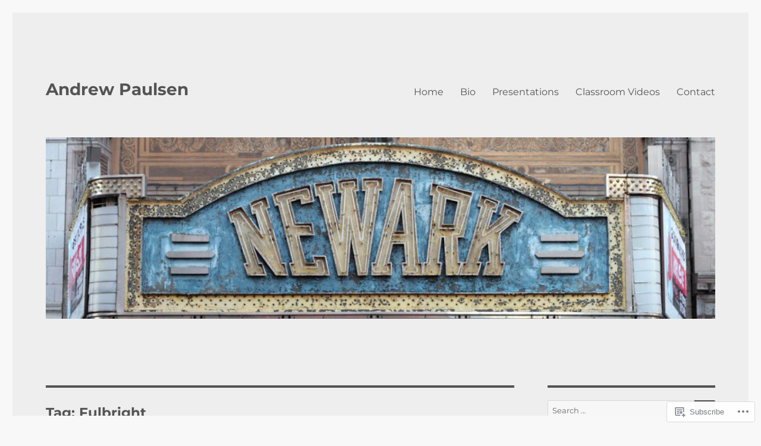

--- FILE ---
content_type: text/html; charset=UTF-8
request_url: https://andrewpaulsen.org/tag/fulbright/
body_size: 33341
content:
<!DOCTYPE html>
<html lang="en" class="no-js">
<head>
	<meta charset="UTF-8">
	<meta name="viewport" content="width=device-width, initial-scale=1">
	<link rel="profile" href="https://gmpg.org/xfn/11">
		<script>(function(html){html.className = html.className.replace(/\bno-js\b/,'js')})(document.documentElement);</script>
<title>Fulbright &#8211; Andrew Paulsen</title>
<meta name='robots' content='max-image-preview:large' />

<!-- Async WordPress.com Remote Login -->
<script id="wpcom_remote_login_js">
var wpcom_remote_login_extra_auth = '';
function wpcom_remote_login_remove_dom_node_id( element_id ) {
	var dom_node = document.getElementById( element_id );
	if ( dom_node ) { dom_node.parentNode.removeChild( dom_node ); }
}
function wpcom_remote_login_remove_dom_node_classes( class_name ) {
	var dom_nodes = document.querySelectorAll( '.' + class_name );
	for ( var i = 0; i < dom_nodes.length; i++ ) {
		dom_nodes[ i ].parentNode.removeChild( dom_nodes[ i ] );
	}
}
function wpcom_remote_login_final_cleanup() {
	wpcom_remote_login_remove_dom_node_classes( "wpcom_remote_login_msg" );
	wpcom_remote_login_remove_dom_node_id( "wpcom_remote_login_key" );
	wpcom_remote_login_remove_dom_node_id( "wpcom_remote_login_validate" );
	wpcom_remote_login_remove_dom_node_id( "wpcom_remote_login_js" );
	wpcom_remote_login_remove_dom_node_id( "wpcom_request_access_iframe" );
	wpcom_remote_login_remove_dom_node_id( "wpcom_request_access_styles" );
}

// Watch for messages back from the remote login
window.addEventListener( "message", function( e ) {
	if ( e.origin === "https://r-login.wordpress.com" ) {
		var data = {};
		try {
			data = JSON.parse( e.data );
		} catch( e ) {
			wpcom_remote_login_final_cleanup();
			return;
		}

		if ( data.msg === 'LOGIN' ) {
			// Clean up the login check iframe
			wpcom_remote_login_remove_dom_node_id( "wpcom_remote_login_key" );

			var id_regex = new RegExp( /^[0-9]+$/ );
			var token_regex = new RegExp( /^.*|.*|.*$/ );
			if (
				token_regex.test( data.token )
				&& id_regex.test( data.wpcomid )
			) {
				// We have everything we need to ask for a login
				var script = document.createElement( "script" );
				script.setAttribute( "id", "wpcom_remote_login_validate" );
				script.src = '/remote-login.php?wpcom_remote_login=validate'
					+ '&wpcomid=' + data.wpcomid
					+ '&token=' + encodeURIComponent( data.token )
					+ '&host=' + window.location.protocol
					+ '//' + window.location.hostname
					+ '&postid=957'
					+ '&is_singular=';
				document.body.appendChild( script );
			}

			return;
		}

		// Safari ITP, not logged in, so redirect
		if ( data.msg === 'LOGIN-REDIRECT' ) {
			window.location = 'https://wordpress.com/log-in?redirect_to=' + window.location.href;
			return;
		}

		// Safari ITP, storage access failed, remove the request
		if ( data.msg === 'LOGIN-REMOVE' ) {
			var css_zap = 'html { -webkit-transition: margin-top 1s; transition: margin-top 1s; } /* 9001 */ html { margin-top: 0 !important; } * html body { margin-top: 0 !important; } @media screen and ( max-width: 782px ) { html { margin-top: 0 !important; } * html body { margin-top: 0 !important; } }';
			var style_zap = document.createElement( 'style' );
			style_zap.type = 'text/css';
			style_zap.appendChild( document.createTextNode( css_zap ) );
			document.body.appendChild( style_zap );

			var e = document.getElementById( 'wpcom_request_access_iframe' );
			e.parentNode.removeChild( e );

			document.cookie = 'wordpress_com_login_access=denied; path=/; max-age=31536000';

			return;
		}

		// Safari ITP
		if ( data.msg === 'REQUEST_ACCESS' ) {
			console.log( 'request access: safari' );

			// Check ITP iframe enable/disable knob
			if ( wpcom_remote_login_extra_auth !== 'safari_itp_iframe' ) {
				return;
			}

			// If we are in a "private window" there is no ITP.
			var private_window = false;
			try {
				var opendb = window.openDatabase( null, null, null, null );
			} catch( e ) {
				private_window = true;
			}

			if ( private_window ) {
				console.log( 'private window' );
				return;
			}

			var iframe = document.createElement( 'iframe' );
			iframe.id = 'wpcom_request_access_iframe';
			iframe.setAttribute( 'scrolling', 'no' );
			iframe.setAttribute( 'sandbox', 'allow-storage-access-by-user-activation allow-scripts allow-same-origin allow-top-navigation-by-user-activation' );
			iframe.src = 'https://r-login.wordpress.com/remote-login.php?wpcom_remote_login=request_access&origin=' + encodeURIComponent( data.origin ) + '&wpcomid=' + encodeURIComponent( data.wpcomid );

			var css = 'html { -webkit-transition: margin-top 1s; transition: margin-top 1s; } /* 9001 */ html { margin-top: 46px !important; } * html body { margin-top: 46px !important; } @media screen and ( max-width: 660px ) { html { margin-top: 71px !important; } * html body { margin-top: 71px !important; } #wpcom_request_access_iframe { display: block; height: 71px !important; } } #wpcom_request_access_iframe { border: 0px; height: 46px; position: fixed; top: 0; left: 0; width: 100%; min-width: 100%; z-index: 99999; background: #23282d; } ';

			var style = document.createElement( 'style' );
			style.type = 'text/css';
			style.id = 'wpcom_request_access_styles';
			style.appendChild( document.createTextNode( css ) );
			document.body.appendChild( style );

			document.body.appendChild( iframe );
		}

		if ( data.msg === 'DONE' ) {
			wpcom_remote_login_final_cleanup();
		}
	}
}, false );

// Inject the remote login iframe after the page has had a chance to load
// more critical resources
window.addEventListener( "DOMContentLoaded", function( e ) {
	var iframe = document.createElement( "iframe" );
	iframe.style.display = "none";
	iframe.setAttribute( "scrolling", "no" );
	iframe.setAttribute( "id", "wpcom_remote_login_key" );
	iframe.src = "https://r-login.wordpress.com/remote-login.php"
		+ "?wpcom_remote_login=key"
		+ "&origin=aHR0cHM6Ly9hbmRyZXdwYXVsc2VuLm9yZw%3D%3D"
		+ "&wpcomid=70894336"
		+ "&time=" + Math.floor( Date.now() / 1000 );
	document.body.appendChild( iframe );
}, false );
</script>
<link rel='dns-prefetch' href='//s0.wp.com' />
<link rel="alternate" type="application/rss+xml" title="Andrew Paulsen &raquo; Feed" href="https://andrewpaulsen.org/feed/" />
<link rel="alternate" type="application/rss+xml" title="Andrew Paulsen &raquo; Comments Feed" href="https://andrewpaulsen.org/comments/feed/" />
<link rel="alternate" type="application/rss+xml" title="Andrew Paulsen &raquo; Fulbright Tag Feed" href="https://andrewpaulsen.org/tag/fulbright/feed/" />
	<script type="text/javascript">
		/* <![CDATA[ */
		function addLoadEvent(func) {
			var oldonload = window.onload;
			if (typeof window.onload != 'function') {
				window.onload = func;
			} else {
				window.onload = function () {
					oldonload();
					func();
				}
			}
		}
		/* ]]> */
	</script>
	<link crossorigin='anonymous' rel='stylesheet' id='all-css-0-1' href='/wp-content/mu-plugins/jetpack-plugin/moon/modules/theme-tools/compat/twentysixteen.css?m=1753284714i&cssminify=yes' type='text/css' media='all' />
<style id='wp-emoji-styles-inline-css'>

	img.wp-smiley, img.emoji {
		display: inline !important;
		border: none !important;
		box-shadow: none !important;
		height: 1em !important;
		width: 1em !important;
		margin: 0 0.07em !important;
		vertical-align: -0.1em !important;
		background: none !important;
		padding: 0 !important;
	}
/*# sourceURL=wp-emoji-styles-inline-css */
</style>
<link crossorigin='anonymous' rel='stylesheet' id='all-css-2-1' href='/wp-content/plugins/gutenberg-core/v22.2.0/build/styles/block-library/style.css?m=1764855221i&cssminify=yes' type='text/css' media='all' />
<style id='wp-block-library-inline-css'>
.has-text-align-justify {
	text-align:justify;
}
.has-text-align-justify{text-align:justify;}

/*# sourceURL=wp-block-library-inline-css */
</style><style id='global-styles-inline-css'>
:root{--wp--preset--aspect-ratio--square: 1;--wp--preset--aspect-ratio--4-3: 4/3;--wp--preset--aspect-ratio--3-4: 3/4;--wp--preset--aspect-ratio--3-2: 3/2;--wp--preset--aspect-ratio--2-3: 2/3;--wp--preset--aspect-ratio--16-9: 16/9;--wp--preset--aspect-ratio--9-16: 9/16;--wp--preset--color--black: #000000;--wp--preset--color--cyan-bluish-gray: #abb8c3;--wp--preset--color--white: #fff;--wp--preset--color--pale-pink: #f78da7;--wp--preset--color--vivid-red: #cf2e2e;--wp--preset--color--luminous-vivid-orange: #ff6900;--wp--preset--color--luminous-vivid-amber: #fcb900;--wp--preset--color--light-green-cyan: #7bdcb5;--wp--preset--color--vivid-green-cyan: #00d084;--wp--preset--color--pale-cyan-blue: #8ed1fc;--wp--preset--color--vivid-cyan-blue: #0693e3;--wp--preset--color--vivid-purple: #9b51e0;--wp--preset--color--dark-gray: #1a1a1a;--wp--preset--color--medium-gray: #686868;--wp--preset--color--light-gray: #e5e5e5;--wp--preset--color--blue-gray: #4d545c;--wp--preset--color--bright-blue: #007acc;--wp--preset--color--light-blue: #9adffd;--wp--preset--color--dark-brown: #402b30;--wp--preset--color--medium-brown: #774e24;--wp--preset--color--dark-red: #640c1f;--wp--preset--color--bright-red: #ff675f;--wp--preset--color--yellow: #ffef8e;--wp--preset--gradient--vivid-cyan-blue-to-vivid-purple: linear-gradient(135deg,rgb(6,147,227) 0%,rgb(155,81,224) 100%);--wp--preset--gradient--light-green-cyan-to-vivid-green-cyan: linear-gradient(135deg,rgb(122,220,180) 0%,rgb(0,208,130) 100%);--wp--preset--gradient--luminous-vivid-amber-to-luminous-vivid-orange: linear-gradient(135deg,rgb(252,185,0) 0%,rgb(255,105,0) 100%);--wp--preset--gradient--luminous-vivid-orange-to-vivid-red: linear-gradient(135deg,rgb(255,105,0) 0%,rgb(207,46,46) 100%);--wp--preset--gradient--very-light-gray-to-cyan-bluish-gray: linear-gradient(135deg,rgb(238,238,238) 0%,rgb(169,184,195) 100%);--wp--preset--gradient--cool-to-warm-spectrum: linear-gradient(135deg,rgb(74,234,220) 0%,rgb(151,120,209) 20%,rgb(207,42,186) 40%,rgb(238,44,130) 60%,rgb(251,105,98) 80%,rgb(254,248,76) 100%);--wp--preset--gradient--blush-light-purple: linear-gradient(135deg,rgb(255,206,236) 0%,rgb(152,150,240) 100%);--wp--preset--gradient--blush-bordeaux: linear-gradient(135deg,rgb(254,205,165) 0%,rgb(254,45,45) 50%,rgb(107,0,62) 100%);--wp--preset--gradient--luminous-dusk: linear-gradient(135deg,rgb(255,203,112) 0%,rgb(199,81,192) 50%,rgb(65,88,208) 100%);--wp--preset--gradient--pale-ocean: linear-gradient(135deg,rgb(255,245,203) 0%,rgb(182,227,212) 50%,rgb(51,167,181) 100%);--wp--preset--gradient--electric-grass: linear-gradient(135deg,rgb(202,248,128) 0%,rgb(113,206,126) 100%);--wp--preset--gradient--midnight: linear-gradient(135deg,rgb(2,3,129) 0%,rgb(40,116,252) 100%);--wp--preset--font-size--small: 13px;--wp--preset--font-size--medium: 20px;--wp--preset--font-size--large: 36px;--wp--preset--font-size--x-large: 42px;--wp--preset--font-family--albert-sans: 'Albert Sans', sans-serif;--wp--preset--font-family--alegreya: Alegreya, serif;--wp--preset--font-family--arvo: Arvo, serif;--wp--preset--font-family--bodoni-moda: 'Bodoni Moda', serif;--wp--preset--font-family--bricolage-grotesque: 'Bricolage Grotesque', sans-serif;--wp--preset--font-family--cabin: Cabin, sans-serif;--wp--preset--font-family--chivo: Chivo, sans-serif;--wp--preset--font-family--commissioner: Commissioner, sans-serif;--wp--preset--font-family--cormorant: Cormorant, serif;--wp--preset--font-family--courier-prime: 'Courier Prime', monospace;--wp--preset--font-family--crimson-pro: 'Crimson Pro', serif;--wp--preset--font-family--dm-mono: 'DM Mono', monospace;--wp--preset--font-family--dm-sans: 'DM Sans', sans-serif;--wp--preset--font-family--dm-serif-display: 'DM Serif Display', serif;--wp--preset--font-family--domine: Domine, serif;--wp--preset--font-family--eb-garamond: 'EB Garamond', serif;--wp--preset--font-family--epilogue: Epilogue, sans-serif;--wp--preset--font-family--fahkwang: Fahkwang, sans-serif;--wp--preset--font-family--figtree: Figtree, sans-serif;--wp--preset--font-family--fira-sans: 'Fira Sans', sans-serif;--wp--preset--font-family--fjalla-one: 'Fjalla One', sans-serif;--wp--preset--font-family--fraunces: Fraunces, serif;--wp--preset--font-family--gabarito: Gabarito, system-ui;--wp--preset--font-family--ibm-plex-mono: 'IBM Plex Mono', monospace;--wp--preset--font-family--ibm-plex-sans: 'IBM Plex Sans', sans-serif;--wp--preset--font-family--ibarra-real-nova: 'Ibarra Real Nova', serif;--wp--preset--font-family--instrument-serif: 'Instrument Serif', serif;--wp--preset--font-family--inter: Inter, sans-serif;--wp--preset--font-family--josefin-sans: 'Josefin Sans', sans-serif;--wp--preset--font-family--jost: Jost, sans-serif;--wp--preset--font-family--libre-baskerville: 'Libre Baskerville', serif;--wp--preset--font-family--libre-franklin: 'Libre Franklin', sans-serif;--wp--preset--font-family--literata: Literata, serif;--wp--preset--font-family--lora: Lora, serif;--wp--preset--font-family--merriweather: Merriweather, serif;--wp--preset--font-family--montserrat: Montserrat, sans-serif;--wp--preset--font-family--newsreader: Newsreader, serif;--wp--preset--font-family--noto-sans-mono: 'Noto Sans Mono', sans-serif;--wp--preset--font-family--nunito: Nunito, sans-serif;--wp--preset--font-family--open-sans: 'Open Sans', sans-serif;--wp--preset--font-family--overpass: Overpass, sans-serif;--wp--preset--font-family--pt-serif: 'PT Serif', serif;--wp--preset--font-family--petrona: Petrona, serif;--wp--preset--font-family--piazzolla: Piazzolla, serif;--wp--preset--font-family--playfair-display: 'Playfair Display', serif;--wp--preset--font-family--plus-jakarta-sans: 'Plus Jakarta Sans', sans-serif;--wp--preset--font-family--poppins: Poppins, sans-serif;--wp--preset--font-family--raleway: Raleway, sans-serif;--wp--preset--font-family--roboto: Roboto, sans-serif;--wp--preset--font-family--roboto-slab: 'Roboto Slab', serif;--wp--preset--font-family--rubik: Rubik, sans-serif;--wp--preset--font-family--rufina: Rufina, serif;--wp--preset--font-family--sora: Sora, sans-serif;--wp--preset--font-family--source-sans-3: 'Source Sans 3', sans-serif;--wp--preset--font-family--source-serif-4: 'Source Serif 4', serif;--wp--preset--font-family--space-mono: 'Space Mono', monospace;--wp--preset--font-family--syne: Syne, sans-serif;--wp--preset--font-family--texturina: Texturina, serif;--wp--preset--font-family--urbanist: Urbanist, sans-serif;--wp--preset--font-family--work-sans: 'Work Sans', sans-serif;--wp--preset--spacing--20: 0.44rem;--wp--preset--spacing--30: 0.67rem;--wp--preset--spacing--40: 1rem;--wp--preset--spacing--50: 1.5rem;--wp--preset--spacing--60: 2.25rem;--wp--preset--spacing--70: 3.38rem;--wp--preset--spacing--80: 5.06rem;--wp--preset--shadow--natural: 6px 6px 9px rgba(0, 0, 0, 0.2);--wp--preset--shadow--deep: 12px 12px 50px rgba(0, 0, 0, 0.4);--wp--preset--shadow--sharp: 6px 6px 0px rgba(0, 0, 0, 0.2);--wp--preset--shadow--outlined: 6px 6px 0px -3px rgb(255, 255, 255), 6px 6px rgb(0, 0, 0);--wp--preset--shadow--crisp: 6px 6px 0px rgb(0, 0, 0);}:where(.is-layout-flex){gap: 0.5em;}:where(.is-layout-grid){gap: 0.5em;}body .is-layout-flex{display: flex;}.is-layout-flex{flex-wrap: wrap;align-items: center;}.is-layout-flex > :is(*, div){margin: 0;}body .is-layout-grid{display: grid;}.is-layout-grid > :is(*, div){margin: 0;}:where(.wp-block-columns.is-layout-flex){gap: 2em;}:where(.wp-block-columns.is-layout-grid){gap: 2em;}:where(.wp-block-post-template.is-layout-flex){gap: 1.25em;}:where(.wp-block-post-template.is-layout-grid){gap: 1.25em;}.has-black-color{color: var(--wp--preset--color--black) !important;}.has-cyan-bluish-gray-color{color: var(--wp--preset--color--cyan-bluish-gray) !important;}.has-white-color{color: var(--wp--preset--color--white) !important;}.has-pale-pink-color{color: var(--wp--preset--color--pale-pink) !important;}.has-vivid-red-color{color: var(--wp--preset--color--vivid-red) !important;}.has-luminous-vivid-orange-color{color: var(--wp--preset--color--luminous-vivid-orange) !important;}.has-luminous-vivid-amber-color{color: var(--wp--preset--color--luminous-vivid-amber) !important;}.has-light-green-cyan-color{color: var(--wp--preset--color--light-green-cyan) !important;}.has-vivid-green-cyan-color{color: var(--wp--preset--color--vivid-green-cyan) !important;}.has-pale-cyan-blue-color{color: var(--wp--preset--color--pale-cyan-blue) !important;}.has-vivid-cyan-blue-color{color: var(--wp--preset--color--vivid-cyan-blue) !important;}.has-vivid-purple-color{color: var(--wp--preset--color--vivid-purple) !important;}.has-black-background-color{background-color: var(--wp--preset--color--black) !important;}.has-cyan-bluish-gray-background-color{background-color: var(--wp--preset--color--cyan-bluish-gray) !important;}.has-white-background-color{background-color: var(--wp--preset--color--white) !important;}.has-pale-pink-background-color{background-color: var(--wp--preset--color--pale-pink) !important;}.has-vivid-red-background-color{background-color: var(--wp--preset--color--vivid-red) !important;}.has-luminous-vivid-orange-background-color{background-color: var(--wp--preset--color--luminous-vivid-orange) !important;}.has-luminous-vivid-amber-background-color{background-color: var(--wp--preset--color--luminous-vivid-amber) !important;}.has-light-green-cyan-background-color{background-color: var(--wp--preset--color--light-green-cyan) !important;}.has-vivid-green-cyan-background-color{background-color: var(--wp--preset--color--vivid-green-cyan) !important;}.has-pale-cyan-blue-background-color{background-color: var(--wp--preset--color--pale-cyan-blue) !important;}.has-vivid-cyan-blue-background-color{background-color: var(--wp--preset--color--vivid-cyan-blue) !important;}.has-vivid-purple-background-color{background-color: var(--wp--preset--color--vivid-purple) !important;}.has-black-border-color{border-color: var(--wp--preset--color--black) !important;}.has-cyan-bluish-gray-border-color{border-color: var(--wp--preset--color--cyan-bluish-gray) !important;}.has-white-border-color{border-color: var(--wp--preset--color--white) !important;}.has-pale-pink-border-color{border-color: var(--wp--preset--color--pale-pink) !important;}.has-vivid-red-border-color{border-color: var(--wp--preset--color--vivid-red) !important;}.has-luminous-vivid-orange-border-color{border-color: var(--wp--preset--color--luminous-vivid-orange) !important;}.has-luminous-vivid-amber-border-color{border-color: var(--wp--preset--color--luminous-vivid-amber) !important;}.has-light-green-cyan-border-color{border-color: var(--wp--preset--color--light-green-cyan) !important;}.has-vivid-green-cyan-border-color{border-color: var(--wp--preset--color--vivid-green-cyan) !important;}.has-pale-cyan-blue-border-color{border-color: var(--wp--preset--color--pale-cyan-blue) !important;}.has-vivid-cyan-blue-border-color{border-color: var(--wp--preset--color--vivid-cyan-blue) !important;}.has-vivid-purple-border-color{border-color: var(--wp--preset--color--vivid-purple) !important;}.has-vivid-cyan-blue-to-vivid-purple-gradient-background{background: var(--wp--preset--gradient--vivid-cyan-blue-to-vivid-purple) !important;}.has-light-green-cyan-to-vivid-green-cyan-gradient-background{background: var(--wp--preset--gradient--light-green-cyan-to-vivid-green-cyan) !important;}.has-luminous-vivid-amber-to-luminous-vivid-orange-gradient-background{background: var(--wp--preset--gradient--luminous-vivid-amber-to-luminous-vivid-orange) !important;}.has-luminous-vivid-orange-to-vivid-red-gradient-background{background: var(--wp--preset--gradient--luminous-vivid-orange-to-vivid-red) !important;}.has-very-light-gray-to-cyan-bluish-gray-gradient-background{background: var(--wp--preset--gradient--very-light-gray-to-cyan-bluish-gray) !important;}.has-cool-to-warm-spectrum-gradient-background{background: var(--wp--preset--gradient--cool-to-warm-spectrum) !important;}.has-blush-light-purple-gradient-background{background: var(--wp--preset--gradient--blush-light-purple) !important;}.has-blush-bordeaux-gradient-background{background: var(--wp--preset--gradient--blush-bordeaux) !important;}.has-luminous-dusk-gradient-background{background: var(--wp--preset--gradient--luminous-dusk) !important;}.has-pale-ocean-gradient-background{background: var(--wp--preset--gradient--pale-ocean) !important;}.has-electric-grass-gradient-background{background: var(--wp--preset--gradient--electric-grass) !important;}.has-midnight-gradient-background{background: var(--wp--preset--gradient--midnight) !important;}.has-small-font-size{font-size: var(--wp--preset--font-size--small) !important;}.has-medium-font-size{font-size: var(--wp--preset--font-size--medium) !important;}.has-large-font-size{font-size: var(--wp--preset--font-size--large) !important;}.has-x-large-font-size{font-size: var(--wp--preset--font-size--x-large) !important;}.has-albert-sans-font-family{font-family: var(--wp--preset--font-family--albert-sans) !important;}.has-alegreya-font-family{font-family: var(--wp--preset--font-family--alegreya) !important;}.has-arvo-font-family{font-family: var(--wp--preset--font-family--arvo) !important;}.has-bodoni-moda-font-family{font-family: var(--wp--preset--font-family--bodoni-moda) !important;}.has-bricolage-grotesque-font-family{font-family: var(--wp--preset--font-family--bricolage-grotesque) !important;}.has-cabin-font-family{font-family: var(--wp--preset--font-family--cabin) !important;}.has-chivo-font-family{font-family: var(--wp--preset--font-family--chivo) !important;}.has-commissioner-font-family{font-family: var(--wp--preset--font-family--commissioner) !important;}.has-cormorant-font-family{font-family: var(--wp--preset--font-family--cormorant) !important;}.has-courier-prime-font-family{font-family: var(--wp--preset--font-family--courier-prime) !important;}.has-crimson-pro-font-family{font-family: var(--wp--preset--font-family--crimson-pro) !important;}.has-dm-mono-font-family{font-family: var(--wp--preset--font-family--dm-mono) !important;}.has-dm-sans-font-family{font-family: var(--wp--preset--font-family--dm-sans) !important;}.has-dm-serif-display-font-family{font-family: var(--wp--preset--font-family--dm-serif-display) !important;}.has-domine-font-family{font-family: var(--wp--preset--font-family--domine) !important;}.has-eb-garamond-font-family{font-family: var(--wp--preset--font-family--eb-garamond) !important;}.has-epilogue-font-family{font-family: var(--wp--preset--font-family--epilogue) !important;}.has-fahkwang-font-family{font-family: var(--wp--preset--font-family--fahkwang) !important;}.has-figtree-font-family{font-family: var(--wp--preset--font-family--figtree) !important;}.has-fira-sans-font-family{font-family: var(--wp--preset--font-family--fira-sans) !important;}.has-fjalla-one-font-family{font-family: var(--wp--preset--font-family--fjalla-one) !important;}.has-fraunces-font-family{font-family: var(--wp--preset--font-family--fraunces) !important;}.has-gabarito-font-family{font-family: var(--wp--preset--font-family--gabarito) !important;}.has-ibm-plex-mono-font-family{font-family: var(--wp--preset--font-family--ibm-plex-mono) !important;}.has-ibm-plex-sans-font-family{font-family: var(--wp--preset--font-family--ibm-plex-sans) !important;}.has-ibarra-real-nova-font-family{font-family: var(--wp--preset--font-family--ibarra-real-nova) !important;}.has-instrument-serif-font-family{font-family: var(--wp--preset--font-family--instrument-serif) !important;}.has-inter-font-family{font-family: var(--wp--preset--font-family--inter) !important;}.has-josefin-sans-font-family{font-family: var(--wp--preset--font-family--josefin-sans) !important;}.has-jost-font-family{font-family: var(--wp--preset--font-family--jost) !important;}.has-libre-baskerville-font-family{font-family: var(--wp--preset--font-family--libre-baskerville) !important;}.has-libre-franklin-font-family{font-family: var(--wp--preset--font-family--libre-franklin) !important;}.has-literata-font-family{font-family: var(--wp--preset--font-family--literata) !important;}.has-lora-font-family{font-family: var(--wp--preset--font-family--lora) !important;}.has-merriweather-font-family{font-family: var(--wp--preset--font-family--merriweather) !important;}.has-montserrat-font-family{font-family: var(--wp--preset--font-family--montserrat) !important;}.has-newsreader-font-family{font-family: var(--wp--preset--font-family--newsreader) !important;}.has-noto-sans-mono-font-family{font-family: var(--wp--preset--font-family--noto-sans-mono) !important;}.has-nunito-font-family{font-family: var(--wp--preset--font-family--nunito) !important;}.has-open-sans-font-family{font-family: var(--wp--preset--font-family--open-sans) !important;}.has-overpass-font-family{font-family: var(--wp--preset--font-family--overpass) !important;}.has-pt-serif-font-family{font-family: var(--wp--preset--font-family--pt-serif) !important;}.has-petrona-font-family{font-family: var(--wp--preset--font-family--petrona) !important;}.has-piazzolla-font-family{font-family: var(--wp--preset--font-family--piazzolla) !important;}.has-playfair-display-font-family{font-family: var(--wp--preset--font-family--playfair-display) !important;}.has-plus-jakarta-sans-font-family{font-family: var(--wp--preset--font-family--plus-jakarta-sans) !important;}.has-poppins-font-family{font-family: var(--wp--preset--font-family--poppins) !important;}.has-raleway-font-family{font-family: var(--wp--preset--font-family--raleway) !important;}.has-roboto-font-family{font-family: var(--wp--preset--font-family--roboto) !important;}.has-roboto-slab-font-family{font-family: var(--wp--preset--font-family--roboto-slab) !important;}.has-rubik-font-family{font-family: var(--wp--preset--font-family--rubik) !important;}.has-rufina-font-family{font-family: var(--wp--preset--font-family--rufina) !important;}.has-sora-font-family{font-family: var(--wp--preset--font-family--sora) !important;}.has-source-sans-3-font-family{font-family: var(--wp--preset--font-family--source-sans-3) !important;}.has-source-serif-4-font-family{font-family: var(--wp--preset--font-family--source-serif-4) !important;}.has-space-mono-font-family{font-family: var(--wp--preset--font-family--space-mono) !important;}.has-syne-font-family{font-family: var(--wp--preset--font-family--syne) !important;}.has-texturina-font-family{font-family: var(--wp--preset--font-family--texturina) !important;}.has-urbanist-font-family{font-family: var(--wp--preset--font-family--urbanist) !important;}.has-work-sans-font-family{font-family: var(--wp--preset--font-family--work-sans) !important;}
/*# sourceURL=global-styles-inline-css */
</style>

<style id='classic-theme-styles-inline-css'>
/*! This file is auto-generated */
.wp-block-button__link{color:#fff;background-color:#32373c;border-radius:9999px;box-shadow:none;text-decoration:none;padding:calc(.667em + 2px) calc(1.333em + 2px);font-size:1.125em}.wp-block-file__button{background:#32373c;color:#fff;text-decoration:none}
/*# sourceURL=/wp-includes/css/classic-themes.min.css */
</style>
<link crossorigin='anonymous' rel='stylesheet' id='all-css-4-1' href='/_static/??-eJyNkd1qwzAMhV9ojkiX0t6MPcpwEjVTa9nGUpb27SeT/cG6sBsjHc53JCxYshtSVIwKOcwTRYEh9SENF4Fd0x6b1glxDugKvjUdjCT65XCit4DNIPIAP4J4dt9ZBU3n7LU6GEfyGJDNtoUtNE6ohstn7RSv20i2Ma7vc0ERZy/TzE5fbZb84lYZ8tyDLibchK6KGOFkBgHGUmhBb7ZSB4jjqpvqde0pWpSk4NVvLXVGzX64fPTAKUV4MRYmjFioZtwv/7/x/RP8aa8/uh6vMs/81B72j7tjd2i78zvZPMbB&cssminify=yes' type='text/css' media='all' />
<style id='twentysixteen-style-inline-css'>
.cat-links, .tags-links { clip: rect(1px, 1px, 1px, 1px); height: 1px; position: absolute; overflow: hidden; width: 1px; }
/*# sourceURL=twentysixteen-style-inline-css */
</style>
<link crossorigin='anonymous' rel='stylesheet' id='all-css-10-1' href='/_static/??-eJx9y0EOwjAMRNELYUxEK7FBnKWNTAhK7Kh2lPb2pGyADbv5Iz1sBbywERvagzIpljqjtX5sGlcjYvSqqLYlgla85GPvA37BXKGkGiIrLjQnCX2Gt/rkPxRIIImfLAr/BNzTFJed3vLVjW4YT2fnLs8X8DhDqQ==&cssminify=yes' type='text/css' media='all' />
<style id='jetpack-global-styles-frontend-style-inline-css'>
:root { --font-headings: unset; --font-base: unset; --font-headings-default: -apple-system,BlinkMacSystemFont,"Segoe UI",Roboto,Oxygen-Sans,Ubuntu,Cantarell,"Helvetica Neue",sans-serif; --font-base-default: -apple-system,BlinkMacSystemFont,"Segoe UI",Roboto,Oxygen-Sans,Ubuntu,Cantarell,"Helvetica Neue",sans-serif;}
/*# sourceURL=jetpack-global-styles-frontend-style-inline-css */
</style>
<link crossorigin='anonymous' rel='stylesheet' id='all-css-12-1' href='/wp-content/themes/h4/global.css?m=1420737423i&cssminify=yes' type='text/css' media='all' />
<script id="wpcom-actionbar-placeholder-js-extra">
var actionbardata = {"siteID":"70894336","postID":"0","siteURL":"https://andrewpaulsen.org","xhrURL":"https://andrewpaulsen.org/wp-admin/admin-ajax.php","nonce":"ffffdb21a3","isLoggedIn":"","statusMessage":"","subsEmailDefault":"instantly","proxyScriptUrl":"https://s0.wp.com/wp-content/js/wpcom-proxy-request.js?m=1513050504i&amp;ver=20211021","i18n":{"followedText":"New posts from this site will now appear in your \u003Ca href=\"https://wordpress.com/reader\"\u003EReader\u003C/a\u003E","foldBar":"Collapse this bar","unfoldBar":"Expand this bar","shortLinkCopied":"Shortlink copied to clipboard."}};
//# sourceURL=wpcom-actionbar-placeholder-js-extra
</script>
<script id="jetpack-mu-wpcom-settings-js-before">
var JETPACK_MU_WPCOM_SETTINGS = {"assetsUrl":"https://s0.wp.com/wp-content/mu-plugins/jetpack-mu-wpcom-plugin/moon/jetpack_vendor/automattic/jetpack-mu-wpcom/src/build/"};
//# sourceURL=jetpack-mu-wpcom-settings-js-before
</script>
<script crossorigin='anonymous' type='text/javascript'  src='/_static/??/wp-content/js/rlt-proxy.js,/wp-content/themes/pub/twentysixteen/js/html5.js?m=1720530689j'></script>
<script id="rlt-proxy-js-after">
	rltInitialize( {"token":null,"iframeOrigins":["https:\/\/widgets.wp.com"]} );
//# sourceURL=rlt-proxy-js-after
</script>
<link rel="EditURI" type="application/rsd+xml" title="RSD" href="https://apaulsen1.wordpress.com/xmlrpc.php?rsd" />
<meta name="generator" content="WordPress.com" />

<!-- Jetpack Open Graph Tags -->
<meta property="og:type" content="website" />
<meta property="og:title" content="Fulbright &#8211; Andrew Paulsen" />
<meta property="og:url" content="https://andrewpaulsen.org/tag/fulbright/" />
<meta property="og:site_name" content="Andrew Paulsen" />
<meta property="og:image" content="https://andrewpaulsen.org/wp-content/uploads/2017/09/cropped-screen-shot-2017-09-14-at-7-59-21-pm.png?w=200" />
<meta property="og:image:width" content="200" />
<meta property="og:image:height" content="200" />
<meta property="og:image:alt" content="" />
<meta property="og:locale" content="en_US" />

<!-- End Jetpack Open Graph Tags -->
<link rel='openid.server' href='https://andrewpaulsen.org/?openidserver=1' />
<link rel='openid.delegate' href='https://andrewpaulsen.org/' />
<link rel="search" type="application/opensearchdescription+xml" href="https://andrewpaulsen.org/osd.xml" title="Andrew Paulsen" />
<link rel="search" type="application/opensearchdescription+xml" href="https://s1.wp.com/opensearch.xml" title="WordPress.com" />
<meta name="theme-color" content="#f8f8f8" />
		<style type="text/css">
			.recentcomments a {
				display: inline !important;
				padding: 0 !important;
				margin: 0 !important;
			}

			table.recentcommentsavatartop img.avatar, table.recentcommentsavatarend img.avatar {
				border: 0px;
				margin: 0;
			}

			table.recentcommentsavatartop a, table.recentcommentsavatarend a {
				border: 0px !important;
				background-color: transparent !important;
			}

			td.recentcommentsavatarend, td.recentcommentsavatartop {
				padding: 0px 0px 1px 0px;
				margin: 0px;
			}

			td.recentcommentstextend {
				border: none !important;
				padding: 0px 0px 2px 10px;
			}

			.rtl td.recentcommentstextend {
				padding: 0px 10px 2px 0px;
			}

			td.recentcommentstexttop {
				border: none;
				padding: 0px 0px 0px 10px;
			}

			.rtl td.recentcommentstexttop {
				padding: 0px 10px 0px 0px;
			}
		</style>
		<meta name="description" content="Posts about Fulbright written by Andrew Paulsen" />
<style id="custom-background-css">
body.custom-background { background-color: #f8f8f8; }
</style>
	<style type="text/css" id="custom-colors-css">	input[type="text"],
	input[type="email"],
	input[type="url"],
	input[type="password"],
	input[type="search"],
	input[type="tel"],
	input[type="number"],
	textarea {
		background: #f7f7f7;
		color: #686868;
	}

	input[type="text"]:focus,
	input[type="email"]:focus,
	input[type="url"]:focus,
	input[type="password"]:focus,
	input[type="search"]:focus,
	input[type="tel"]:focus,
	input[type="number"]:focus,
	textarea:focus {
		background-color: #fff;
		color: #1a1a1a;
	}
body { background-color: #f8f8f8;}
.site,
		.main-navigation ul ul li { background-color: #eeeeee;}
body #infinite-footer .container { background-color: #eeeeee;}
body #infinite-footer .container { background-color: rgba( 238, 238, 238, 0.9 );}
.main-navigation ul ul:after { border-top-color: #eeeeee;}
.main-navigation ul ul:after { border-bottom-color: #eeeeee;}
mark,
		ins,
		button,
		button[disabled]:hover,
		button[disabled]:focus,
		input[type="button"],
		input[type="button"][disabled]:hover,
		input[type="button"][disabled]:focus,
		input[type="reset"],
		input[type="reset"][disabled]:hover,
		input[type="reset"][disabled]:focus,
		input[type="submit"],
		input[type="submit"][disabled]:hover,
		input[type="submit"][disabled]:focus,
		.menu-toggle.toggled-on,
		.menu-toggle.toggled-on:hover,
		.menu-toggle.toggled-on:focus,
		.pagination .prev,
		.pagination .next,
		.pagination .prev:hover,
		.pagination .prev:focus,
		.pagination .next:hover,
		.pagination .next:focus,
		.pagination .nav-links:before,
		.pagination .nav-links:after,
		.widget_calendar tbody a,
		.widget_calendar tbody a:hover,
		.widget_calendar tbody a:focus,
		.page-links a,
		.page-links a:hover,
		.page-links a:focus,
		.site-main #infinite-handle span,
		.wp-block-button .wp-block-button__link:active,
		.wp-block-button .wp-block-button__link:focus,
		.wp-block-button .wp-block-button__link:hover,
		.is-style-outline>.wp-block-button__link:not(.has-text-color):active,
		.is-style-outline>.wp-block-button__link:not(.has-text-color):focus,
		.is-style-outline>.wp-block-button__link:not(.has-text-color):hover { color: #eeeeee;}
.menu-toggle:hover,
		.menu-toggle:focus,
		a,
		.main-navigation a:hover,
		.main-navigation a:focus,
		.dropdown-toggle:hover,
		.dropdown-toggle:focus,
		.social-navigation a:hover:before,
		.social-navigation a:focus:before,
		.post-navigation a:hover .post-title,
		.post-navigation a:focus .post-title,
		.tagcloud a:hover,
		.tagcloud a:focus,
		.site-branding .site-title a:hover,
		.site-branding .site-title a:focus,
		.entry-title a:hover,
		.entry-title a:focus,
		.entry-footer a:hover,
		.entry-footer a:focus,
		.comment-metadata a:hover,
		.comment-metadata a:focus,
		.pingback .comment-edit-link:hover,
		.pingback .comment-edit-link:focus,
		.comment-reply-link,
		.comment-reply-link:hover,
		.comment-reply-link:focus,
		.required,
		.site-info a:hover,
		.site-info a:focus,
		.main-navigation li:hover > a,
		.main-navigation li.focus > a,
		.comments-area #respond .comment-form-service a,
		.widget_flickr #flickr_badge_uber_wrapper a,
		.widget_flickr #flickr_badge_uber_wrapper a:link,
		.widget_flickr #flickr_badge_uber_wrapper a:active,
		.widget_flickr #flickr_badge_uber_wrapper a:visited,
		.wp_widget_tag_cloud a:hover,
		.wp_widget_tag_cloud a:focus,
		body #infinite-footer .blog-info a:hover,
		body #infinite-footer .blog-info a:focus,
		body #infinite-footer .blog-info a:hover,
		body #infinite-footer .blog-info a:focus,
		body #infinite-footer .blog-credits a:hover,
		body #infinite-footer .blog-credits a:focus,
		.is-style-outline>.wp-block-button__link:not(.has-text-color) { color: #567410;}
mark,
		ins,
		button:hover,
		button:focus,
		input[type="button"]:hover,
		input[type="button"]:focus,
		input[type="reset"]:hover,
		input[type="reset"]:focus,
		input[type="submit"]:hover,
		input[type="submit"]:focus,
		.pagination .prev:hover,
		.pagination .prev:focus,
		.pagination .next:hover,
		.pagination .next:focus,
		.widget_calendar tbody a,
		.page-links a:hover,
		.page-links a:focus,
		#infinite-handle span:hover,
		#infinite-handle span:focus,
		.wp-block-button .wp-block-button__link { background-color: #567410;}
input[type="text"]:focus,
		input[type="email"]:focus,
		input[type="url"]:focus,
		input[type="password"]:focus,
		input[type="search"]:focus,
		textarea:focus,
		.tagcloud a:hover,
		.tagcloud a:focus,
		.menu-toggle:hover,
		.menu-toggle:focus,
		.comments-area #respond #comment-form-comment.active,
		.comments-area #comment-form-share-text-padder.active,
		.comments-area #respond .comment-form-fields div.comment-form-input.active,
		.wp_widget_tag_cloud a:hover,
		.wp_widget_tag_cloud a:focus,
		.wp-block-button .wp-block-button__link { border-color: #567410;}
body,
		blockquote cite,
		blockquote small,
		.main-navigation a,
		.menu-toggle,
		.dropdown-toggle,
		.social-navigation a,
		.post-navigation a,
		.widget-title a,
		.site-branding .site-title a,
		.entry-title a,
		.page-links > .page-links-title,
		.comment-author,
		.comment-reply-title small a:hover,
		.comment-reply-title small a:focus { color: #545454;}
blockquote,
		.menu-toggle.toggled-on,
		.menu-toggle.toggled-on:hover,
		.menu-toggle.toggled-on:focus,
		.post-navigation,
		.post-navigation div + div,
		.pagination,
		.widget,
		.page-header,
		.page-links a,
		.comments-title,
		.comment-reply-title,
		.wp-block-button .wp-block-button__link:active,
		.wp-block-button .wp-block-button__link:focus,
		.wp-block-button .wp-block-button__link:hover,
		.is-style-outline>.wp-block-button__link:not(.has-text-color):active,
		.is-style-outline>.wp-block-button__link:not(.has-text-color):focus,
		.is-style-outline>.wp-block-button__link:not(.has-text-color):hover { border-color: #545454;}
button,
		button[disabled]:hover,
		button[disabled]:focus,
		input[type="button"],
		input[type="button"][disabled]:hover,
		input[type="button"][disabled]:focus,
		input[type="reset"],
		input[type="reset"][disabled]:hover,
		input[type="reset"][disabled]:focus,
		input[type="submit"],
		input[type="submit"][disabled]:hover,
		input[type="submit"][disabled]:focus,
		.menu-toggle.toggled-on,
		.menu-toggle.toggled-on:hover,
		.menu-toggle.toggled-on:focus,
		.pagination:before,
		.pagination:after,
		.pagination .prev,
		.pagination .next,
		.page-links a,
		.site-main #infinite-handle span,
		.wp-block-button .wp-block-button__link:active,
		.wp-block-button .wp-block-button__link:focus,
		.wp-block-button .wp-block-button__link:hover,
		.is-style-outline>.wp-block-button__link:not(.has-text-color):active,
		.is-style-outline>.wp-block-button__link:not(.has-text-color):focus,
		.is-style-outline>.wp-block-button__link:not(.has-text-color):hover { background-color: #545454;}
fieldset,
		pre,
		abbr,
		acronym,
		table,
		th,
		td,
		input[type="text"],
		input[type="email"],
		input[type="url"],
		input[type="password"],
		input[type="search"],
		textarea,
		.main-navigation li,
		.main-navigation .primary-menu,
		.menu-toggle,
		.dropdown-toggle:after,
		.social-navigation a,
		.image-navigation,
		.comment-navigation,
		.tagcloud a,
		.entry-content,
		.entry-summary,
		.page-links a,
		.page-links > span,
		.comment-list article,
		.comment-list .pingback,
		.comment-list .trackback,
		.comment-reply-link,
		.no-comments,
		.main-navigation ul ul,
		.main-navigation ul ul li,
		.comments-area #respond #comment-form-comment,
		.comments-area #comment-form-share-text-padder,
		.comments-area #respond .comment-form-fields div.comment-form-input,
		.comments-area #respond .comment-form-service,
		.wp_widget_tag_cloud a,
		body #infinite-footer .container { border-color: #545454;}
fieldset,
		pre,
		abbr,
		acronym,
		table,
		th,
		td,
		input[type="text"],
		input[type="email"],
		input[type="url"],
		input[type="password"],
		input[type="search"],
		textarea,
		.main-navigation li,
		.main-navigation .primary-menu,
		.menu-toggle,
		.dropdown-toggle:after,
		.social-navigation a,
		.image-navigation,
		.comment-navigation,
		.tagcloud a,
		.entry-content,
		.entry-summary,
		.page-links a,
		.page-links > span,
		.comment-list article,
		.comment-list .pingback,
		.comment-list .trackback,
		.comment-reply-link,
		.no-comments,
		.main-navigation ul ul,
		.main-navigation ul ul li,
		.comments-area #respond #comment-form-comment,
		.comments-area #comment-form-share-text-padder,
		.comments-area #respond .comment-form-fields div.comment-form-input,
		.comments-area #respond .comment-form-service,
		.wp_widget_tag_cloud a,
		body #infinite-footer .container { border-color: rgba( 84, 84, 84, 0.2 );}
.main-navigation ul ul:before { border-top-color: #545454;}
.main-navigation ul ul:before { border-top-color: rgba( 84, 84, 84, 0.2 );}
.main-navigation ul ul:before { border-bottom-color: #545454;}
.main-navigation ul ul:before { border-bottom-color: rgba( 84, 84, 84, 0.2 );}
hr,
		code { background-color: #545454;}
hr,
		code { background-color: rgba( 84, 84, 84, 0.2 );}
blockquote,
		.post-password-form label,
		a:hover,
		a:focus,
		a:active,
		.post-navigation .meta-nav,
		.image-navigation,
		.comment-navigation,
		.widget_recent_entries .post-date,
		.widget_rss .rss-date,
		.widget_rss cite,
		.site-description,
		body:not(.search-results) .entry-summary,
		.author-bio,
		.entry-footer,
		.entry-footer a,
		.sticky-post,
		.taxonomy-description,
		.entry-caption,
		.comment-metadata,
		.pingback .edit-link,
		.comment-metadata a,
		.pingback .comment-edit-link,
		.comment-form label,
		.comment-notes,
		.comment-awaiting-moderation,
		.logged-in-as,
		.form-allowed-tags,
		.site-info,
		.site-info a,
		.wp-caption .wp-caption-text,
		.gallery-caption,
		.jp-relatedposts-post-aoverlay:hover .jp-relatedposts-post-title a,
		.jp-relatedposts-post-aoverlay:focus .jp-relatedposts-post-title a,
		.comments-area #respond .comment-form-fields label,
		.comments-area #respond .comment-form-fields label span.required,
		.comments-area #respond .comment-form-fields label span.nopublish,
		.comments-area #respond .comment-form-service a:hover,
		.comments-area #respond .comment-form-service a:focus,
		.comments-area #respond .comment-form-fields p.comment-form-posting-as,
		.comments-area #respond .comment-form-fields p.comment-form-log-out,
		.comments-area #respond #comment-form-identity #comment-form-nascar p,
		.comments-area #respond #comment-form-subscribe p,
		.comment-content p.comment-likes span.comment-like-feedback,
		.widget_flickr #flickr_badge_uber_wrapper a:focus,
		.widget_flickr #flickr_badge_uber_wrapper a:hover,
		.top_rated div > p,
		body #infinite-footer .blog-info a,
		body #infinite-footer .blog-credits,
		body #infinite-footer .blog-credits a { color: #6B6B6B;}
#respond.js .comment-form-fields label,
		#respond.js .comment-form-fields label span.required,
		#respond.js .comment-form-fields label span.nopublish { color: #757575;}
.widget_calendar tbody a:hover,
		.widget_calendar tbody a:focus { background-color: #6B6B6B;}
</style>
<link rel="icon" href="https://andrewpaulsen.org/wp-content/uploads/2017/09/cropped-screen-shot-2017-09-14-at-7-59-21-pm.png?w=32" sizes="32x32" />
<link rel="icon" href="https://andrewpaulsen.org/wp-content/uploads/2017/09/cropped-screen-shot-2017-09-14-at-7-59-21-pm.png?w=192" sizes="192x192" />
<link rel="apple-touch-icon" href="https://andrewpaulsen.org/wp-content/uploads/2017/09/cropped-screen-shot-2017-09-14-at-7-59-21-pm.png?w=180" />
<meta name="msapplication-TileImage" content="https://andrewpaulsen.org/wp-content/uploads/2017/09/cropped-screen-shot-2017-09-14-at-7-59-21-pm.png?w=270" />
<link crossorigin='anonymous' rel='stylesheet' id='all-css-6-3' href='/_static/??-eJydT+2KAjEMfCFr8OPQP8c9itQ0rNG0KU26y7397YF3CoKg/5KZycwEphpQi1NxyD1U6QMXgzN5jXgJMzRV1HwlIKuWP/IwUknaIHbXHN0Z/89Qohlj8BNlCieSSg0Sm0Mjq1qMRwojJ1J7RJZotoDnve7rHLggHEXxYmATz1GvOmRNXcgAY9NuJLc/rsC7hs5CKQxRhNr3s+3dgInTQG4w6zwOLebb9Gv5lT9Xu4/Ner/drbbnH4Klu4s=&cssminify=yes' type='text/css' media='all' />
</head>

<body class="archive tag tag-fulbright tag-210971 custom-background wp-embed-responsive wp-theme-pubtwentysixteen customizer-styles-applied hfeed jetpack-reblog-enabled categories-hidden tags-hidden custom-colors">
<div id="page" class="site">
	<div class="site-inner">
		<a class="skip-link screen-reader-text" href="#content">
			Skip to content		</a>

		<header id="masthead" class="site-header">
			<div class="site-header-main">
				<div class="site-branding">
					<a href="https://andrewpaulsen.org/" class="site-logo-link" rel="home" itemprop="url"></a>
											<p class="site-title"><a href="https://andrewpaulsen.org/" rel="home">Andrew Paulsen</a></p>
										</div><!-- .site-branding -->

									<button id="menu-toggle" class="menu-toggle">Menu</button>

					<div id="site-header-menu" class="site-header-menu">
													<nav id="site-navigation" class="main-navigation" aria-label="Primary Menu">
								<div class="menu-site-navigation-container"><ul id="menu-site-navigation" class="primary-menu"><li id="menu-item-30" class="menu-item menu-item-type-custom menu-item-object-custom menu-item-30"><a href="https://apaulsen1.wordpress.com">Home</a></li>
<li id="menu-item-38" class="menu-item menu-item-type-post_type menu-item-object-page menu-item-38"><a href="https://andrewpaulsen.org/bio/">Bio</a></li>
<li id="menu-item-949" class="menu-item menu-item-type-post_type menu-item-object-page menu-item-949"><a href="https://andrewpaulsen.org/presentations/">Presentations</a></li>
<li id="menu-item-40" class="menu-item menu-item-type-post_type menu-item-object-page menu-item-40"><a href="https://andrewpaulsen.org/media/">Classroom Videos</a></li>
<li id="menu-item-31" class="menu-item menu-item-type-post_type menu-item-object-page menu-item-31"><a href="https://andrewpaulsen.org/contact/">Contact</a></li>
</ul></div>							</nav><!-- .main-navigation -->
						
													<nav id="social-navigation" class="social-navigation" aria-label="Social Links Menu">
								<div class="menu-social-media-container"><ul id="menu-social-media" class="social-links-menu"><li id="menu-item-18" class="menu-item menu-item-type-custom menu-item-object-custom menu-item-18"><a href="https://apaulsen1.wordpress.com"><span class="screen-reader-text">Home</span></a></li>
<li id="menu-item-22" class="menu-item menu-item-type-custom menu-item-object-custom menu-item-22"><a href="http://twitter.com/apaulsen1"><span class="screen-reader-text">Twitter</span></a></li>
<li id="menu-item-19" class="menu-item menu-item-type-custom menu-item-object-custom menu-item-19"><a href="http://instagram.com/andrewpaulsen"><span class="screen-reader-text">Instagram</span></a></li>
<li id="menu-item-21" class="menu-item menu-item-type-custom menu-item-object-custom menu-item-21"><a href="https://www.linkedin.com/in/apaulsen1/"><span class="screen-reader-text">LinkedIn</span></a></li>
<li id="menu-item-32" class="menu-item menu-item-type-post_type menu-item-object-page menu-item-32"><a href="https://andrewpaulsen.org/bio/"><span class="screen-reader-text">Bio</span></a></li>
<li id="menu-item-34" class="menu-item menu-item-type-post_type menu-item-object-page menu-item-34"><a href="https://andrewpaulsen.org/blog/"><span class="screen-reader-text">Blog</span></a></li>
<li id="menu-item-36" class="menu-item menu-item-type-post_type menu-item-object-page menu-item-36"><a href="https://andrewpaulsen.org/media/"><span class="screen-reader-text">Classroom Videos</span></a></li>
<li id="menu-item-946" class="menu-item menu-item-type-post_type menu-item-object-page menu-item-946"><a href="https://andrewpaulsen.org/presentations/"><span class="screen-reader-text">Presentations</span></a></li>
<li id="menu-item-1202" class="menu-item menu-item-type-post_type menu-item-object-page menu-item-1202"><a href="https://andrewpaulsen.org/honors-and-awards/"><span class="screen-reader-text">Honors and Awards</span></a></li>
</ul></div>							</nav><!-- .social-navigation -->
											</div><!-- .site-header-menu -->
							</div><!-- .site-header-main -->

											<div class="header-image">
					<a href="https://andrewpaulsen.org/" rel="home">
						<img src="https://andrewpaulsen.org/wp-content/uploads/2017/09/cropped-vernacular-typography-newark-paramount-theatre-e1441925448765.jpg" srcset="" sizes="" width="1200" height="325" alt="Andrew Paulsen">
					</a>
				</div><!-- .header-image -->
					</header><!-- .site-header -->

		<div id="content" class="site-content">

	<div id="primary" class="content-area">
		<main id="main" class="site-main">

		
			<header class="page-header">
				<h1 class="page-title">Tag: <span>Fulbright</span></h1>			</header><!-- .page-header -->

			
<article id="post-957" class="post-957 post type-post status-publish format-standard hentry category-2063728 category-ed-reform category-education category-fulbright category-singapore category-uncategorized tag-education tag-fulbright tag-reform tag-singapore">
	<header class="entry-header">
		
		<h2 class="entry-title"><a href="https://andrewpaulsen.org/2018/06/04/singapore-thinking-schools-learning-nation/" rel="bookmark">Singapore: Thinking Schools, Learning&nbsp;Nation</a></h2>	</header><!-- .entry-header -->

	
	
	<div class="entry-content">
		<p style="text-align:justify;">Last week, I had the absolute pleasure of visiting the city-state of Singapore, a country with a fascinating history: After being a British colony for over 100 years, the Imperial Japanese Army colonized the area in 1942 during World War II. After the emperor officially surrendered to the allied forces, Singapore was handed back over to British control, and was shortly part of the Federation of Malaya (modern-day Malaysia) before becoming an independent nation in 1965.</p>
<div class="tiled-gallery type-rectangular tiled-gallery-unresized" data-original-width="840" data-carousel-extra='{&quot;blog_id&quot;:70894336,&quot;permalink&quot;:&quot;https:\/\/andrewpaulsen.org\/2018\/06\/04\/singapore-thinking-schools-learning-nation\/&quot;,&quot;likes_blog_id&quot;:70894336}' itemscope itemtype="http://schema.org/ImageGallery" > <div class="gallery-row" style="width: 840px; height: 311px;" data-original-width="840" data-original-height="311" > <div class="gallery-group images-1" style="width: 420px; height: 311px;" data-original-width="420" data-original-height="311" > <div class="tiled-gallery-item tiled-gallery-item-large" itemprop="associatedMedia" itemscope itemtype="http://schema.org/ImageObject"> <a href="https://andrewpaulsen.org/2018/06/04/singapore-thinking-schools-learning-nation/japanese_surrender_at_singapore_1945/" border="0" itemprop="url"> <meta itemprop="width" content="416"> <meta itemprop="height" content="307"> <img class="" data-attachment-id="959" data-orig-file="https://andrewpaulsen.org/wp-content/uploads/2018/05/japanese_surrender_at_singapore_1945.jpg" data-orig-size="800,590" data-comments-opened="1" data-image-meta="{&quot;aperture&quot;:&quot;0&quot;,&quot;credit&quot;:&quot;&quot;,&quot;camera&quot;:&quot;&quot;,&quot;caption&quot;:&quot;&quot;,&quot;created_timestamp&quot;:&quot;0&quot;,&quot;copyright&quot;:&quot;&quot;,&quot;focal_length&quot;:&quot;0&quot;,&quot;iso&quot;:&quot;0&quot;,&quot;shutter_speed&quot;:&quot;0&quot;,&quot;title&quot;:&quot;&quot;,&quot;orientation&quot;:&quot;0&quot;}" data-image-title="Japanese_surrender_at_Singapore,_1945" data-image-description="" data-medium-file="https://andrewpaulsen.org/wp-content/uploads/2018/05/japanese_surrender_at_singapore_1945.jpg?w=300" data-large-file="https://andrewpaulsen.org/wp-content/uploads/2018/05/japanese_surrender_at_singapore_1945.jpg?w=800" src="https://i0.wp.com/andrewpaulsen.org/wp-content/uploads/2018/05/japanese_surrender_at_singapore_1945.jpg?w=416&#038;h=307&#038;ssl=1" srcset="https://i0.wp.com/andrewpaulsen.org/wp-content/uploads/2018/05/japanese_surrender_at_singapore_1945.jpg?w=416&amp;h=307&amp;ssl=1 416w, https://i0.wp.com/andrewpaulsen.org/wp-content/uploads/2018/05/japanese_surrender_at_singapore_1945.jpg?w=150&amp;h=111&amp;ssl=1 150w, https://i0.wp.com/andrewpaulsen.org/wp-content/uploads/2018/05/japanese_surrender_at_singapore_1945.jpg?w=300&amp;h=221&amp;ssl=1 300w, https://i0.wp.com/andrewpaulsen.org/wp-content/uploads/2018/05/japanese_surrender_at_singapore_1945.jpg?w=768&amp;h=566&amp;ssl=1 768w, https://i0.wp.com/andrewpaulsen.org/wp-content/uploads/2018/05/japanese_surrender_at_singapore_1945.jpg 800w" width="416" height="307" loading="lazy" data-original-width="416" data-original-height="307" itemprop="http://schema.org/image" title="Japanese_surrender_at_Singapore,_1945" alt="Japanese Commanders leaving City Hall after the signing of the Potsdam Declaration" style="width: 416px; height: 307px;" /> </a> <div class="tiled-gallery-caption" itemprop="caption description"> Japanese Commanders leaving City Hall after the signing of the Potsdam Declaration </div> </div> </div> <!-- close group --> <div class="gallery-group images-1" style="width: 420px; height: 311px;" data-original-width="420" data-original-height="311" > <div class="tiled-gallery-item tiled-gallery-item-large" itemprop="associatedMedia" itemscope itemtype="http://schema.org/ImageObject"> <a href="https://andrewpaulsen.org/2018/06/04/singapore-thinking-schools-learning-nation/singapore-1/" border="0" itemprop="url"> <meta itemprop="width" content="416"> <meta itemprop="height" content="307"> <img class="" data-attachment-id="958" data-orig-file="https://andrewpaulsen.org/wp-content/uploads/2018/05/singapore-1.jpg" data-orig-size="1080,797" data-comments-opened="1" data-image-meta="{&quot;aperture&quot;:&quot;1.8&quot;,&quot;credit&quot;:&quot;&quot;,&quot;camera&quot;:&quot;iPhone 7&quot;,&quot;caption&quot;:&quot;&quot;,&quot;created_timestamp&quot;:&quot;1527269927&quot;,&quot;copyright&quot;:&quot;&quot;,&quot;focal_length&quot;:&quot;3.99&quot;,&quot;iso&quot;:&quot;20&quot;,&quot;shutter_speed&quot;:&quot;0.0055865921787709&quot;,&quot;title&quot;:&quot;&quot;,&quot;orientation&quot;:&quot;1&quot;}" data-image-title="Singapore &amp;#8211; 1" data-image-description="" data-medium-file="https://andrewpaulsen.org/wp-content/uploads/2018/05/singapore-1.jpg?w=300" data-large-file="https://andrewpaulsen.org/wp-content/uploads/2018/05/singapore-1.jpg?w=840" src="https://i0.wp.com/andrewpaulsen.org/wp-content/uploads/2018/05/singapore-1.jpg?w=416&#038;h=307&#038;ssl=1" srcset="https://i0.wp.com/andrewpaulsen.org/wp-content/uploads/2018/05/singapore-1.jpg?w=416&amp;h=307&amp;ssl=1 416w, https://i0.wp.com/andrewpaulsen.org/wp-content/uploads/2018/05/singapore-1.jpg?w=832&amp;h=614&amp;ssl=1 832w, https://i0.wp.com/andrewpaulsen.org/wp-content/uploads/2018/05/singapore-1.jpg?w=150&amp;h=111&amp;ssl=1 150w, https://i0.wp.com/andrewpaulsen.org/wp-content/uploads/2018/05/singapore-1.jpg?w=300&amp;h=221&amp;ssl=1 300w, https://i0.wp.com/andrewpaulsen.org/wp-content/uploads/2018/05/singapore-1.jpg?w=768&amp;h=567&amp;ssl=1 768w" width="416" height="307" loading="lazy" data-original-width="416" data-original-height="307" itemprop="http://schema.org/image" title="Singapore - 1" alt="The former site of the Singapore City Hall" style="width: 416px; height: 307px;" /> </a> <div class="tiled-gallery-caption" itemprop="caption description"> The former site of the Singapore City Hall </div> </div> </div> <!-- close group --> </div> <!-- close row --> </div>
<p style="text-align:justify;">In many ways, Singapore is an incredible success story, largely because their leaders put innovative policies in place that transformed their country from a so-called “third-world” country to a “first-world” country in only one generation. Singapore was able to achieve this ambitious vision by effectively and efficiently enacting a series of research-based reforms that helped Singapore develop into a true international city. The founding father and first prime minister of Singapore, Lee Kuan Yew, offered citizens of his fledging nation five core principles: democracy, justice, peace, prosperity and equality. In many ways, Singapore has lived up to these ideals, and has become a model urban utopia that celebrates cultural differences.</p>
<figure data-shortcode="caption" id="attachment_986" aria-describedby="caption-attachment-986" style="width: 376px" class="wp-caption aligncenter"><img data-attachment-id="986" data-permalink="https://andrewpaulsen.org/2018/06/04/singapore-thinking-schools-learning-nation/singapore-199/" data-orig-file="https://andrewpaulsen.org/wp-content/uploads/2018/06/singapore-199.jpg" data-orig-size="1080,792" data-comments-opened="1" data-image-meta="{&quot;aperture&quot;:&quot;1.8&quot;,&quot;credit&quot;:&quot;&quot;,&quot;camera&quot;:&quot;iPhone 7&quot;,&quot;caption&quot;:&quot;&quot;,&quot;created_timestamp&quot;:&quot;1527275312&quot;,&quot;copyright&quot;:&quot;&quot;,&quot;focal_length&quot;:&quot;3.99&quot;,&quot;iso&quot;:&quot;40&quot;,&quot;shutter_speed&quot;:&quot;0.03030303030303&quot;,&quot;title&quot;:&quot;&quot;,&quot;orientation&quot;:&quot;1&quot;,&quot;latitude&quot;:&quot;1.2868416666667&quot;,&quot;longitude&quot;:&quot;103.85443055556&quot;}" data-image-title="Singapore &amp;#8211; 199" data-image-description="" data-image-caption="" data-medium-file="https://andrewpaulsen.org/wp-content/uploads/2018/06/singapore-199.jpg?w=300" data-large-file="https://andrewpaulsen.org/wp-content/uploads/2018/06/singapore-199.jpg?w=840" class="aligncenter size-full wp-image-986" src="https://andrewpaulsen.org/wp-content/uploads/2018/06/singapore-199.jpg?w=752" alt="Singapore - 199.jpg" width="376" height="276" srcset="https://andrewpaulsen.org/wp-content/uploads/2018/06/singapore-199.jpg?w=752 752w, https://andrewpaulsen.org/wp-content/uploads/2018/06/singapore-199.jpg?w=376 376w, https://andrewpaulsen.org/wp-content/uploads/2018/06/singapore-199.jpg?w=150 150w, https://andrewpaulsen.org/wp-content/uploads/2018/06/singapore-199.jpg?w=300 300w" sizes="(max-width: 376px) 85vw, 376px" /><figcaption id="caption-attachment-986" class="wp-caption-text">Sunsets in Singapore are beautiful, too!</figcaption></figure>
<p style="text-align:justify;">Today, Singapore’s education system is widely held up as one of the best in the world. During my visit to Singapore, I had the opportunity to visit three schools, attend two professional development sessions (a workshop for math teachers and a training on positive education), and speak at the annual reThinking Numeracy conference. Without trying to sound hyperbolic, the schools throughout Singapore were some of the best I have ever seen in my entire life. This video gives a fantastic overview of education in Singapore:</p>
<div class="jetpack-video-wrapper">
<div class="embed-youtube"><iframe title="Singapore&#039;s 21st-Century Teaching Strategies: Education Everywhere Series" width="840" height="473" src="https://www.youtube.com/embed/M_pIK7ghGw4?feature=oembed" frameborder="0" allow="accelerometer; autoplay; clipboard-write; encrypted-media; gyroscope; picture-in-picture; web-share" referrerpolicy="strict-origin-when-cross-origin" allowfullscreen></iframe></div>
</div>
<p style="text-align:justify;">The Ministry of Education (MOE) has developed a school structure that is somewhat different than the United States. Across the country, public school students are broken into primary schools (grades 1-6), secondary schools (grades 7-10), and postsecondary schools (grades 11-12 at a junior college [humanities-based], polytechnic institute [STEM-based], or vocational college). During secondary school, students take a plethora of subjects, including math, science, geography, history, literature, design &amp; technology, food &amp; nutrition, art, music, physical education, English, and a class in their mother tongue language (Chinese, Malay, Tamil, etc.). The Ministry has “been moving in recent years towards an <a href="https://www.moe.gov.sg/education/education-system">education system</a> that is more flexible and diverse” in an attempt to give students a more “broad-based education to ensure their all-round or holistic development, in and out of the classroom.” Classes typically start at around 8am, and the last class ends at around 3pm, depending on the school. Once at the secondary level, students are broken down into three streams: Express, Normal Academic, and Normal Technical.</p>
<p style="text-align:justify;"><img data-attachment-id="964" data-permalink="https://andrewpaulsen.org/2018/06/04/singapore-thinking-schools-learning-nation/the-singapore-education-journey/" data-orig-file="https://andrewpaulsen.org/wp-content/uploads/2018/06/the-singapore-education-journey.jpg" data-orig-size="2048,1448" data-comments-opened="1" data-image-meta="{&quot;aperture&quot;:&quot;0&quot;,&quot;credit&quot;:&quot;&quot;,&quot;camera&quot;:&quot;&quot;,&quot;caption&quot;:&quot;&quot;,&quot;created_timestamp&quot;:&quot;0&quot;,&quot;copyright&quot;:&quot;&quot;,&quot;focal_length&quot;:&quot;0&quot;,&quot;iso&quot;:&quot;0&quot;,&quot;shutter_speed&quot;:&quot;0&quot;,&quot;title&quot;:&quot;&quot;,&quot;orientation&quot;:&quot;0&quot;}" data-image-title="the-singapore-education-journey" data-image-description="" data-image-caption="" data-medium-file="https://andrewpaulsen.org/wp-content/uploads/2018/06/the-singapore-education-journey.jpg?w=300" data-large-file="https://andrewpaulsen.org/wp-content/uploads/2018/06/the-singapore-education-journey.jpg?w=840" class="  wp-image-964 aligncenter" src="https://andrewpaulsen.org/wp-content/uploads/2018/06/the-singapore-education-journey.jpg?w=590&#038;h=417" alt="the-singapore-education-journey" width="590" height="417" srcset="https://andrewpaulsen.org/wp-content/uploads/2018/06/the-singapore-education-journey.jpg?w=590&amp;h=417 590w, https://andrewpaulsen.org/wp-content/uploads/2018/06/the-singapore-education-journey.jpg?w=1180&amp;h=834 1180w, https://andrewpaulsen.org/wp-content/uploads/2018/06/the-singapore-education-journey.jpg?w=150&amp;h=106 150w, https://andrewpaulsen.org/wp-content/uploads/2018/06/the-singapore-education-journey.jpg?w=300&amp;h=212 300w, https://andrewpaulsen.org/wp-content/uploads/2018/06/the-singapore-education-journey.jpg?w=768&amp;h=543 768w, https://andrewpaulsen.org/wp-content/uploads/2018/06/the-singapore-education-journey.jpg?w=1024&amp;h=724 1024w" sizes="(max-width: 590px) 85vw, 590px" /></p>
<p style="text-align:justify;">Unlike in the United States, teachers have multiple career pathways, too, including a teaching track (senior/mentor teacher, lead teacher, master teacher, principal master teacher, etc.) a leadership track (subject head, head of department, vice principal, principal, cluster superintendent, zonal superintendent, etc.), and a specialist track (curriculum writers, content specialists, etc.). In the United States, the only career “promotion” is through school leadership, a policy which often takes many of our most transformational teachers out of the classroom. It is also interesting to consider that all principals have a five to seven-year term, at which point they become a principal at another school or move up the school leadership career ladder.</p>
<p style="text-align:justify;"><img data-attachment-id="963" data-permalink="https://andrewpaulsen.org/2018/06/04/singapore-thinking-schools-learning-nation/career-track/" data-orig-file="https://andrewpaulsen.org/wp-content/uploads/2018/06/career-track.jpg" data-orig-size="803,324" data-comments-opened="1" data-image-meta="{&quot;aperture&quot;:&quot;0&quot;,&quot;credit&quot;:&quot;Pei Ling TAN (MOE)&quot;,&quot;camera&quot;:&quot;&quot;,&quot;caption&quot;:&quot;&quot;,&quot;created_timestamp&quot;:&quot;1473760892&quot;,&quot;copyright&quot;:&quot;&quot;,&quot;focal_length&quot;:&quot;0&quot;,&quot;iso&quot;:&quot;0&quot;,&quot;shutter_speed&quot;:&quot;0&quot;,&quot;title&quot;:&quot;&quot;,&quot;orientation&quot;:&quot;0&quot;}" data-image-title="career-track" data-image-description="" data-image-caption="" data-medium-file="https://andrewpaulsen.org/wp-content/uploads/2018/06/career-track.jpg?w=300" data-large-file="https://andrewpaulsen.org/wp-content/uploads/2018/06/career-track.jpg?w=803" class="  wp-image-963 aligncenter" src="https://andrewpaulsen.org/wp-content/uploads/2018/06/career-track.jpg?w=593&#038;h=239" alt="career-track" width="593" height="239" srcset="https://andrewpaulsen.org/wp-content/uploads/2018/06/career-track.jpg?w=593&amp;h=239 593w, https://andrewpaulsen.org/wp-content/uploads/2018/06/career-track.jpg?w=150&amp;h=61 150w, https://andrewpaulsen.org/wp-content/uploads/2018/06/career-track.jpg?w=300&amp;h=121 300w, https://andrewpaulsen.org/wp-content/uploads/2018/06/career-track.jpg?w=768&amp;h=310 768w, https://andrewpaulsen.org/wp-content/uploads/2018/06/career-track.jpg 803w" sizes="(max-width: 593px) 85vw, 593px" /></p>
<p style="text-align:justify;">The school facilities I visited were genuinely immaculate. Quite frankly, I have never seen a school in the entire world that could rival the facilities of the schools I visited in Singapore. All of the schools I visited were modern, open, and conducive to learning. One of the public schools I visited was in the process of converting their physical library to a more digital one to better “prepare for the future.” While their new library will still have books, the new space is designed to foster group work and collaboration. Similar to the process in Taiwan, the students stay in one homeroom all day and move classes for specific special classes, such as art. The homeroom teacher is also responsible for teaching the national character and citizenship education (civics) curriculum.</p>
<div class="tiled-gallery type-rectangular tiled-gallery-unresized" data-original-width="840" data-carousel-extra='{&quot;blog_id&quot;:70894336,&quot;permalink&quot;:&quot;https:\/\/andrewpaulsen.org\/2018\/06\/04\/singapore-thinking-schools-learning-nation\/&quot;,&quot;likes_blog_id&quot;:70894336}' itemscope itemtype="http://schema.org/ImageGallery" > <div class="gallery-row" style="width: 840px; height: 421px;" data-original-width="840" data-original-height="421" > <div class="gallery-group images-1" style="width: 561px; height: 421px;" data-original-width="561" data-original-height="421" > <div class="tiled-gallery-item tiled-gallery-item-large" itemprop="associatedMedia" itemscope itemtype="http://schema.org/ImageObject"> <a href="https://andrewpaulsen.org/2018/06/04/singapore-thinking-schools-learning-nation/singapore-34/" border="0" itemprop="url"> <meta itemprop="width" content="557"> <meta itemprop="height" content="417"> <img class="" data-attachment-id="965" data-orig-file="https://andrewpaulsen.org/wp-content/uploads/2018/06/singapore-34.jpg" data-orig-size="1080,809" data-comments-opened="1" data-image-meta="{&quot;aperture&quot;:&quot;1.8&quot;,&quot;credit&quot;:&quot;&quot;,&quot;camera&quot;:&quot;iPhone 7&quot;,&quot;caption&quot;:&quot;&quot;,&quot;created_timestamp&quot;:&quot;1527070514&quot;,&quot;copyright&quot;:&quot;&quot;,&quot;focal_length&quot;:&quot;3.99&quot;,&quot;iso&quot;:&quot;20&quot;,&quot;shutter_speed&quot;:&quot;0.00074074074074074&quot;,&quot;title&quot;:&quot;&quot;,&quot;orientation&quot;:&quot;1&quot;}" data-image-title="Singapore &amp;#8211; 34" data-image-description="" data-medium-file="https://andrewpaulsen.org/wp-content/uploads/2018/06/singapore-34.jpg?w=300" data-large-file="https://andrewpaulsen.org/wp-content/uploads/2018/06/singapore-34.jpg?w=840" src="https://i0.wp.com/andrewpaulsen.org/wp-content/uploads/2018/06/singapore-34.jpg?w=557&#038;h=417&#038;ssl=1" srcset="https://i0.wp.com/andrewpaulsen.org/wp-content/uploads/2018/06/singapore-34.jpg?w=557&amp;h=417&amp;ssl=1 557w, https://i0.wp.com/andrewpaulsen.org/wp-content/uploads/2018/06/singapore-34.jpg?w=150&amp;h=112&amp;ssl=1 150w, https://i0.wp.com/andrewpaulsen.org/wp-content/uploads/2018/06/singapore-34.jpg?w=300&amp;h=225&amp;ssl=1 300w, https://i0.wp.com/andrewpaulsen.org/wp-content/uploads/2018/06/singapore-34.jpg?w=768&amp;h=575&amp;ssl=1 768w, https://i0.wp.com/andrewpaulsen.org/wp-content/uploads/2018/06/singapore-34.jpg?w=1024&amp;h=767&amp;ssl=1 1024w, https://i0.wp.com/andrewpaulsen.org/wp-content/uploads/2018/06/singapore-34.jpg 1080w" width="557" height="417" loading="lazy" data-original-width="557" data-original-height="417" itemprop="http://schema.org/image" title="Singapore - 34" alt="Singapore - 34" style="width: 557px; height: 417px;" /> </a> </div> </div> <!-- close group --> <div class="gallery-group images-2" style="width: 279px; height: 421px;" data-original-width="279" data-original-height="421" > <div class="tiled-gallery-item tiled-gallery-item-large" itemprop="associatedMedia" itemscope itemtype="http://schema.org/ImageObject"> <a href="https://andrewpaulsen.org/2018/06/04/singapore-thinking-schools-learning-nation/singapore-40/" border="0" itemprop="url"> <meta itemprop="width" content="275"> <meta itemprop="height" content="207"> <img class="" data-attachment-id="966" data-orig-file="https://andrewpaulsen.org/wp-content/uploads/2018/06/singapore-40.jpg" data-orig-size="1080,815" data-comments-opened="1" data-image-meta="{&quot;aperture&quot;:&quot;1.8&quot;,&quot;credit&quot;:&quot;&quot;,&quot;camera&quot;:&quot;iPhone 7&quot;,&quot;caption&quot;:&quot;&quot;,&quot;created_timestamp&quot;:&quot;1527075081&quot;,&quot;copyright&quot;:&quot;&quot;,&quot;focal_length&quot;:&quot;3.99&quot;,&quot;iso&quot;:&quot;32&quot;,&quot;shutter_speed&quot;:&quot;0.0083333333333333&quot;,&quot;title&quot;:&quot;&quot;,&quot;orientation&quot;:&quot;1&quot;}" data-image-title="Singapore &amp;#8211; 40" data-image-description="" data-medium-file="https://andrewpaulsen.org/wp-content/uploads/2018/06/singapore-40.jpg?w=300" data-large-file="https://andrewpaulsen.org/wp-content/uploads/2018/06/singapore-40.jpg?w=840" src="https://i0.wp.com/andrewpaulsen.org/wp-content/uploads/2018/06/singapore-40.jpg?w=275&#038;h=207&#038;ssl=1" srcset="https://i0.wp.com/andrewpaulsen.org/wp-content/uploads/2018/06/singapore-40.jpg?w=275&amp;h=208&amp;ssl=1 275w, https://i0.wp.com/andrewpaulsen.org/wp-content/uploads/2018/06/singapore-40.jpg?w=550&amp;h=415&amp;ssl=1 550w, https://i0.wp.com/andrewpaulsen.org/wp-content/uploads/2018/06/singapore-40.jpg?w=150&amp;h=113&amp;ssl=1 150w, https://i0.wp.com/andrewpaulsen.org/wp-content/uploads/2018/06/singapore-40.jpg?w=300&amp;h=226&amp;ssl=1 300w" width="275" height="207" loading="lazy" data-original-width="275" data-original-height="207" itemprop="http://schema.org/image" title="Singapore - 40" alt="Singapore - 40" style="width: 275px; height: 207px;" /> </a> </div> <div class="tiled-gallery-item tiled-gallery-item-large" itemprop="associatedMedia" itemscope itemtype="http://schema.org/ImageObject"> <a href="https://andrewpaulsen.org/2018/06/04/singapore-thinking-schools-learning-nation/singapore-42/" border="0" itemprop="url"> <meta itemprop="width" content="275"> <meta itemprop="height" content="206"> <img class="" data-attachment-id="967" data-orig-file="https://andrewpaulsen.org/wp-content/uploads/2018/06/singapore-42.jpg" data-orig-size="1080,809" data-comments-opened="1" data-image-meta="{&quot;aperture&quot;:&quot;1.8&quot;,&quot;credit&quot;:&quot;&quot;,&quot;camera&quot;:&quot;iPhone 7&quot;,&quot;caption&quot;:&quot;&quot;,&quot;created_timestamp&quot;:&quot;1527074975&quot;,&quot;copyright&quot;:&quot;&quot;,&quot;focal_length&quot;:&quot;3.99&quot;,&quot;iso&quot;:&quot;32&quot;,&quot;shutter_speed&quot;:&quot;0.033333333333333&quot;,&quot;title&quot;:&quot;&quot;,&quot;orientation&quot;:&quot;1&quot;}" data-image-title="Singapore &amp;#8211; 42" data-image-description="" data-medium-file="https://andrewpaulsen.org/wp-content/uploads/2018/06/singapore-42.jpg?w=300" data-large-file="https://andrewpaulsen.org/wp-content/uploads/2018/06/singapore-42.jpg?w=840" src="https://i0.wp.com/andrewpaulsen.org/wp-content/uploads/2018/06/singapore-42.jpg?w=275&#038;h=206&#038;ssl=1" srcset="https://i0.wp.com/andrewpaulsen.org/wp-content/uploads/2018/06/singapore-42.jpg?w=275&amp;h=206&amp;ssl=1 275w, https://i0.wp.com/andrewpaulsen.org/wp-content/uploads/2018/06/singapore-42.jpg?w=550&amp;h=412&amp;ssl=1 550w, https://i0.wp.com/andrewpaulsen.org/wp-content/uploads/2018/06/singapore-42.jpg?w=150&amp;h=112&amp;ssl=1 150w, https://i0.wp.com/andrewpaulsen.org/wp-content/uploads/2018/06/singapore-42.jpg?w=300&amp;h=225&amp;ssl=1 300w" width="275" height="206" loading="lazy" data-original-width="275" data-original-height="206" itemprop="http://schema.org/image" title="Singapore - 42" alt="Singapore - 42" style="width: 275px; height: 206px;" /> </a> </div> </div> <!-- close group --> </div> <!-- close row --> <div class="gallery-row" style="width: 840px; height: 211px;" data-original-width="840" data-original-height="211" > <div class="gallery-group images-1" style="width: 280px; height: 211px;" data-original-width="280" data-original-height="211" > <div class="tiled-gallery-item tiled-gallery-item-large" itemprop="associatedMedia" itemscope itemtype="http://schema.org/ImageObject"> <a href="https://andrewpaulsen.org/2018/06/04/singapore-thinking-schools-learning-nation/singapore-44/" border="0" itemprop="url"> <meta itemprop="width" content="276"> <meta itemprop="height" content="207"> <img class="" data-attachment-id="968" data-orig-file="https://andrewpaulsen.org/wp-content/uploads/2018/06/singapore-44.jpg" data-orig-size="1280,960" data-comments-opened="1" data-image-meta="{&quot;aperture&quot;:&quot;1.8&quot;,&quot;credit&quot;:&quot;&quot;,&quot;camera&quot;:&quot;iPhone 7&quot;,&quot;caption&quot;:&quot;&quot;,&quot;created_timestamp&quot;:&quot;1527075359&quot;,&quot;copyright&quot;:&quot;&quot;,&quot;focal_length&quot;:&quot;3.99&quot;,&quot;iso&quot;:&quot;20&quot;,&quot;shutter_speed&quot;:&quot;0.0099009900990099&quot;,&quot;title&quot;:&quot;&quot;,&quot;orientation&quot;:&quot;1&quot;}" data-image-title="Singapore &amp;#8211; 44" data-image-description="" data-medium-file="https://andrewpaulsen.org/wp-content/uploads/2018/06/singapore-44.jpg?w=300" data-large-file="https://andrewpaulsen.org/wp-content/uploads/2018/06/singapore-44.jpg?w=840" src="https://i0.wp.com/andrewpaulsen.org/wp-content/uploads/2018/06/singapore-44.jpg?w=276&#038;h=207&#038;ssl=1" srcset="https://i0.wp.com/andrewpaulsen.org/wp-content/uploads/2018/06/singapore-44.jpg?w=276&amp;h=207&amp;ssl=1 276w, https://i0.wp.com/andrewpaulsen.org/wp-content/uploads/2018/06/singapore-44.jpg?w=552&amp;h=414&amp;ssl=1 552w, https://i0.wp.com/andrewpaulsen.org/wp-content/uploads/2018/06/singapore-44.jpg?w=150&amp;h=113&amp;ssl=1 150w, https://i0.wp.com/andrewpaulsen.org/wp-content/uploads/2018/06/singapore-44.jpg?w=300&amp;h=225&amp;ssl=1 300w" width="276" height="207" loading="lazy" data-original-width="276" data-original-height="207" itemprop="http://schema.org/image" title="Singapore - 44" alt="Singapore - 44" style="width: 276px; height: 207px;" /> </a> </div> </div> <!-- close group --> <div class="gallery-group images-1" style="width: 280px; height: 211px;" data-original-width="280" data-original-height="211" > <div class="tiled-gallery-item tiled-gallery-item-large" itemprop="associatedMedia" itemscope itemtype="http://schema.org/ImageObject"> <a href="https://andrewpaulsen.org/2018/06/04/singapore-thinking-schools-learning-nation/singapore-45/" border="0" itemprop="url"> <meta itemprop="width" content="276"> <meta itemprop="height" content="207"> <img class="" data-attachment-id="969" data-orig-file="https://andrewpaulsen.org/wp-content/uploads/2018/06/singapore-45.jpg" data-orig-size="1280,960" data-comments-opened="1" data-image-meta="{&quot;aperture&quot;:&quot;1.8&quot;,&quot;credit&quot;:&quot;&quot;,&quot;camera&quot;:&quot;iPhone 7&quot;,&quot;caption&quot;:&quot;&quot;,&quot;created_timestamp&quot;:&quot;1527074871&quot;,&quot;copyright&quot;:&quot;&quot;,&quot;focal_length&quot;:&quot;3.99&quot;,&quot;iso&quot;:&quot;125&quot;,&quot;shutter_speed&quot;:&quot;0.03030303030303&quot;,&quot;title&quot;:&quot;&quot;,&quot;orientation&quot;:&quot;1&quot;}" data-image-title="Singapore &amp;#8211; 45" data-image-description="" data-medium-file="https://andrewpaulsen.org/wp-content/uploads/2018/06/singapore-45.jpg?w=300" data-large-file="https://andrewpaulsen.org/wp-content/uploads/2018/06/singapore-45.jpg?w=840" src="https://i0.wp.com/andrewpaulsen.org/wp-content/uploads/2018/06/singapore-45.jpg?w=276&#038;h=207&#038;ssl=1" srcset="https://i0.wp.com/andrewpaulsen.org/wp-content/uploads/2018/06/singapore-45.jpg?w=276&amp;h=207&amp;ssl=1 276w, https://i0.wp.com/andrewpaulsen.org/wp-content/uploads/2018/06/singapore-45.jpg?w=552&amp;h=414&amp;ssl=1 552w, https://i0.wp.com/andrewpaulsen.org/wp-content/uploads/2018/06/singapore-45.jpg?w=150&amp;h=113&amp;ssl=1 150w, https://i0.wp.com/andrewpaulsen.org/wp-content/uploads/2018/06/singapore-45.jpg?w=300&amp;h=225&amp;ssl=1 300w" width="276" height="207" loading="lazy" data-original-width="276" data-original-height="207" itemprop="http://schema.org/image" title="Singapore - 45" alt="Singapore - 45" style="width: 276px; height: 207px;" /> </a> </div> </div> <!-- close group --> <div class="gallery-group images-1" style="width: 280px; height: 211px;" data-original-width="280" data-original-height="211" > <div class="tiled-gallery-item tiled-gallery-item-large" itemprop="associatedMedia" itemscope itemtype="http://schema.org/ImageObject"> <a href="https://andrewpaulsen.org/2018/06/04/singapore-thinking-schools-learning-nation/singapore-47/" border="0" itemprop="url"> <meta itemprop="width" content="276"> <meta itemprop="height" content="207"> <img class="" data-attachment-id="970" data-orig-file="https://andrewpaulsen.org/wp-content/uploads/2018/06/singapore-47.jpg" data-orig-size="1280,960" data-comments-opened="1" data-image-meta="{&quot;aperture&quot;:&quot;1.8&quot;,&quot;credit&quot;:&quot;&quot;,&quot;camera&quot;:&quot;iPhone 7&quot;,&quot;caption&quot;:&quot;&quot;,&quot;created_timestamp&quot;:&quot;1527091955&quot;,&quot;copyright&quot;:&quot;&quot;,&quot;focal_length&quot;:&quot;3.99&quot;,&quot;iso&quot;:&quot;40&quot;,&quot;shutter_speed&quot;:&quot;0.03030303030303&quot;,&quot;title&quot;:&quot;&quot;,&quot;orientation&quot;:&quot;1&quot;}" data-image-title="Singapore &amp;#8211; 47" data-image-description="" data-medium-file="https://andrewpaulsen.org/wp-content/uploads/2018/06/singapore-47.jpg?w=300" data-large-file="https://andrewpaulsen.org/wp-content/uploads/2018/06/singapore-47.jpg?w=840" src="https://i0.wp.com/andrewpaulsen.org/wp-content/uploads/2018/06/singapore-47.jpg?w=276&#038;h=207&#038;ssl=1" srcset="https://i0.wp.com/andrewpaulsen.org/wp-content/uploads/2018/06/singapore-47.jpg?w=276&amp;h=207&amp;ssl=1 276w, https://i0.wp.com/andrewpaulsen.org/wp-content/uploads/2018/06/singapore-47.jpg?w=552&amp;h=414&amp;ssl=1 552w, https://i0.wp.com/andrewpaulsen.org/wp-content/uploads/2018/06/singapore-47.jpg?w=150&amp;h=113&amp;ssl=1 150w, https://i0.wp.com/andrewpaulsen.org/wp-content/uploads/2018/06/singapore-47.jpg?w=300&amp;h=225&amp;ssl=1 300w" width="276" height="207" loading="lazy" data-original-width="276" data-original-height="207" itemprop="http://schema.org/image" title="Singapore - 47" alt="Singapore - 47" style="width: 276px; height: 207px;" /> </a> </div> </div> <!-- close group --> </div> <!-- close row --> <div class="gallery-row" style="width: 840px; height: 159px;" data-original-width="840" data-original-height="159" > <div class="gallery-group images-1" style="width: 210px; height: 159px;" data-original-width="210" data-original-height="159" > <div class="tiled-gallery-item tiled-gallery-item-small" itemprop="associatedMedia" itemscope itemtype="http://schema.org/ImageObject"> <a href="https://andrewpaulsen.org/2018/06/04/singapore-thinking-schools-learning-nation/singapore-49/" border="0" itemprop="url"> <meta itemprop="width" content="206"> <meta itemprop="height" content="155"> <img class="" data-attachment-id="971" data-orig-file="https://andrewpaulsen.org/wp-content/uploads/2018/06/singapore-49.jpg" data-orig-size="1280,960" data-comments-opened="1" data-image-meta="{&quot;aperture&quot;:&quot;1.8&quot;,&quot;credit&quot;:&quot;&quot;,&quot;camera&quot;:&quot;iPhone 7&quot;,&quot;caption&quot;:&quot;&quot;,&quot;created_timestamp&quot;:&quot;1527075365&quot;,&quot;copyright&quot;:&quot;&quot;,&quot;focal_length&quot;:&quot;3.99&quot;,&quot;iso&quot;:&quot;20&quot;,&quot;shutter_speed&quot;:&quot;0.00096061479346782&quot;,&quot;title&quot;:&quot;&quot;,&quot;orientation&quot;:&quot;1&quot;}" data-image-title="Singapore &amp;#8211; 49" data-image-description="" data-medium-file="https://andrewpaulsen.org/wp-content/uploads/2018/06/singapore-49.jpg?w=300" data-large-file="https://andrewpaulsen.org/wp-content/uploads/2018/06/singapore-49.jpg?w=840" src="https://i0.wp.com/andrewpaulsen.org/wp-content/uploads/2018/06/singapore-49.jpg?w=206&#038;h=155&#038;ssl=1" srcset="https://i0.wp.com/andrewpaulsen.org/wp-content/uploads/2018/06/singapore-49.jpg?w=206&amp;h=155&amp;ssl=1 206w, https://i0.wp.com/andrewpaulsen.org/wp-content/uploads/2018/06/singapore-49.jpg?w=412&amp;h=309&amp;ssl=1 412w, https://i0.wp.com/andrewpaulsen.org/wp-content/uploads/2018/06/singapore-49.jpg?w=150&amp;h=113&amp;ssl=1 150w, https://i0.wp.com/andrewpaulsen.org/wp-content/uploads/2018/06/singapore-49.jpg?w=300&amp;h=225&amp;ssl=1 300w" width="206" height="155" loading="lazy" data-original-width="206" data-original-height="155" itemprop="http://schema.org/image" title="Singapore - 49" alt="Singapore - 49" style="width: 206px; height: 155px;" /> </a> </div> </div> <!-- close group --> <div class="gallery-group images-1" style="width: 210px; height: 159px;" data-original-width="210" data-original-height="159" > <div class="tiled-gallery-item tiled-gallery-item-small" itemprop="associatedMedia" itemscope itemtype="http://schema.org/ImageObject"> <a href="https://andrewpaulsen.org/2018/06/04/singapore-thinking-schools-learning-nation/singapore-62/" border="0" itemprop="url"> <meta itemprop="width" content="206"> <meta itemprop="height" content="155"> <img class="" data-attachment-id="972" data-orig-file="https://andrewpaulsen.org/wp-content/uploads/2018/06/singapore-62.jpg" data-orig-size="1280,960" data-comments-opened="1" data-image-meta="{&quot;aperture&quot;:&quot;1.8&quot;,&quot;credit&quot;:&quot;&quot;,&quot;camera&quot;:&quot;iPhone 7&quot;,&quot;caption&quot;:&quot;&quot;,&quot;created_timestamp&quot;:&quot;1527078556&quot;,&quot;copyright&quot;:&quot;&quot;,&quot;focal_length&quot;:&quot;3.99&quot;,&quot;iso&quot;:&quot;20&quot;,&quot;shutter_speed&quot;:&quot;0.0002710027100271&quot;,&quot;title&quot;:&quot;&quot;,&quot;orientation&quot;:&quot;1&quot;}" data-image-title="Singapore &amp;#8211; 62" data-image-description="" data-medium-file="https://andrewpaulsen.org/wp-content/uploads/2018/06/singapore-62.jpg?w=300" data-large-file="https://andrewpaulsen.org/wp-content/uploads/2018/06/singapore-62.jpg?w=840" src="https://i0.wp.com/andrewpaulsen.org/wp-content/uploads/2018/06/singapore-62.jpg?w=206&#038;h=155&#038;ssl=1" srcset="https://i0.wp.com/andrewpaulsen.org/wp-content/uploads/2018/06/singapore-62.jpg?w=206&amp;h=155&amp;ssl=1 206w, https://i0.wp.com/andrewpaulsen.org/wp-content/uploads/2018/06/singapore-62.jpg?w=412&amp;h=309&amp;ssl=1 412w, https://i0.wp.com/andrewpaulsen.org/wp-content/uploads/2018/06/singapore-62.jpg?w=150&amp;h=113&amp;ssl=1 150w, https://i0.wp.com/andrewpaulsen.org/wp-content/uploads/2018/06/singapore-62.jpg?w=300&amp;h=225&amp;ssl=1 300w" width="206" height="155" loading="lazy" data-original-width="206" data-original-height="155" itemprop="http://schema.org/image" title="Singapore - 62" alt="Singapore - 62" style="width: 206px; height: 155px;" /> </a> </div> </div> <!-- close group --> <div class="gallery-group images-1" style="width: 210px; height: 159px;" data-original-width="210" data-original-height="159" > <div class="tiled-gallery-item tiled-gallery-item-small" itemprop="associatedMedia" itemscope itemtype="http://schema.org/ImageObject"> <a href="https://andrewpaulsen.org/2018/06/04/singapore-thinking-schools-learning-nation/singapore-113/" border="0" itemprop="url"> <meta itemprop="width" content="206"> <meta itemprop="height" content="155"> <img class="" data-attachment-id="973" data-orig-file="https://andrewpaulsen.org/wp-content/uploads/2018/06/singapore-113.jpg" data-orig-size="1280,960" data-comments-opened="1" data-image-meta="{&quot;aperture&quot;:&quot;1.8&quot;,&quot;credit&quot;:&quot;&quot;,&quot;camera&quot;:&quot;iPhone 7&quot;,&quot;caption&quot;:&quot;&quot;,&quot;created_timestamp&quot;:&quot;1527168221&quot;,&quot;copyright&quot;:&quot;&quot;,&quot;focal_length&quot;:&quot;3.99&quot;,&quot;iso&quot;:&quot;40&quot;,&quot;shutter_speed&quot;:&quot;0.01&quot;,&quot;title&quot;:&quot;&quot;,&quot;orientation&quot;:&quot;1&quot;}" data-image-title="Singapore &amp;#8211; 113" data-image-description="" data-medium-file="https://andrewpaulsen.org/wp-content/uploads/2018/06/singapore-113.jpg?w=300" data-large-file="https://andrewpaulsen.org/wp-content/uploads/2018/06/singapore-113.jpg?w=840" src="https://i0.wp.com/andrewpaulsen.org/wp-content/uploads/2018/06/singapore-113.jpg?w=206&#038;h=155&#038;ssl=1" srcset="https://i0.wp.com/andrewpaulsen.org/wp-content/uploads/2018/06/singapore-113.jpg?w=206&amp;h=155&amp;ssl=1 206w, https://i0.wp.com/andrewpaulsen.org/wp-content/uploads/2018/06/singapore-113.jpg?w=412&amp;h=309&amp;ssl=1 412w, https://i0.wp.com/andrewpaulsen.org/wp-content/uploads/2018/06/singapore-113.jpg?w=150&amp;h=113&amp;ssl=1 150w, https://i0.wp.com/andrewpaulsen.org/wp-content/uploads/2018/06/singapore-113.jpg?w=300&amp;h=225&amp;ssl=1 300w" width="206" height="155" loading="lazy" data-original-width="206" data-original-height="155" itemprop="http://schema.org/image" title="Singapore - 113" alt="Singapore - 113" style="width: 206px; height: 155px;" /> </a> </div> </div> <!-- close group --> <div class="gallery-group images-1" style="width: 210px; height: 159px;" data-original-width="210" data-original-height="159" > <div class="tiled-gallery-item tiled-gallery-item-small" itemprop="associatedMedia" itemscope itemtype="http://schema.org/ImageObject"> <a href="https://andrewpaulsen.org/2018/06/04/singapore-thinking-schools-learning-nation/singapore-114/" border="0" itemprop="url"> <meta itemprop="width" content="206"> <meta itemprop="height" content="155"> <img class="" data-attachment-id="974" data-orig-file="https://andrewpaulsen.org/wp-content/uploads/2018/06/singapore-114.jpg" data-orig-size="1280,960" data-comments-opened="1" data-image-meta="{&quot;aperture&quot;:&quot;1.8&quot;,&quot;credit&quot;:&quot;&quot;,&quot;camera&quot;:&quot;iPhone 7&quot;,&quot;caption&quot;:&quot;&quot;,&quot;created_timestamp&quot;:&quot;1527168209&quot;,&quot;copyright&quot;:&quot;&quot;,&quot;focal_length&quot;:&quot;3.99&quot;,&quot;iso&quot;:&quot;20&quot;,&quot;shutter_speed&quot;:&quot;0.0017636684303351&quot;,&quot;title&quot;:&quot;&quot;,&quot;orientation&quot;:&quot;1&quot;}" data-image-title="Singapore &amp;#8211; 114" data-image-description="" data-medium-file="https://andrewpaulsen.org/wp-content/uploads/2018/06/singapore-114.jpg?w=300" data-large-file="https://andrewpaulsen.org/wp-content/uploads/2018/06/singapore-114.jpg?w=840" src="https://i0.wp.com/andrewpaulsen.org/wp-content/uploads/2018/06/singapore-114.jpg?w=206&#038;h=155&#038;ssl=1" srcset="https://i0.wp.com/andrewpaulsen.org/wp-content/uploads/2018/06/singapore-114.jpg?w=206&amp;h=155&amp;ssl=1 206w, https://i0.wp.com/andrewpaulsen.org/wp-content/uploads/2018/06/singapore-114.jpg?w=412&amp;h=309&amp;ssl=1 412w, https://i0.wp.com/andrewpaulsen.org/wp-content/uploads/2018/06/singapore-114.jpg?w=150&amp;h=113&amp;ssl=1 150w, https://i0.wp.com/andrewpaulsen.org/wp-content/uploads/2018/06/singapore-114.jpg?w=300&amp;h=225&amp;ssl=1 300w" width="206" height="155" loading="lazy" data-original-width="206" data-original-height="155" itemprop="http://schema.org/image" title="Singapore - 114" alt="Singapore - 114" style="width: 206px; height: 155px;" /> </a> </div> </div> <!-- close group --> </div> <!-- close row --> </div>
<p style="text-align:justify;">Visiting different classrooms was also very special. In every math class that I went to, I observed engaged students that were doing all the heavy lifting and working collaboratively to solve the task at hand. When walking around during one lesson, I noticed one group was particularly struggling with the assignment. I went over to their group and asked them what they thought of math class. Without hesitation, one boy said, “math class is ok, I guess, but I struggle. But that is ok, because I am just going to work harder to get better!” It was clear that public school teachers here have worked hard to implement a true growth mindset in their students.</p>
<div class="tiled-gallery type-rectangular tiled-gallery-unresized" data-original-width="840" data-carousel-extra='{&quot;blog_id&quot;:70894336,&quot;permalink&quot;:&quot;https:\/\/andrewpaulsen.org\/2018\/06\/04\/singapore-thinking-schools-learning-nation\/&quot;,&quot;likes_blog_id&quot;:70894336}' itemscope itemtype="http://schema.org/ImageGallery" > <div class="gallery-row" style="width: 840px; height: 421px;" data-original-width="840" data-original-height="421" > <div class="gallery-group images-1" style="width: 560px; height: 421px;" data-original-width="560" data-original-height="421" > <div class="tiled-gallery-item tiled-gallery-item-large" itemprop="associatedMedia" itemscope itemtype="http://schema.org/ImageObject"> <a href="https://andrewpaulsen.org/2018/06/04/singapore-thinking-schools-learning-nation/singapore-79/" border="0" itemprop="url"> <meta itemprop="width" content="556"> <meta itemprop="height" content="417"> <img class="" data-attachment-id="979" data-orig-file="https://andrewpaulsen.org/wp-content/uploads/2018/06/singapore-79.jpg" data-orig-size="1280,960" data-comments-opened="1" data-image-meta="{&quot;aperture&quot;:&quot;1.8&quot;,&quot;credit&quot;:&quot;&quot;,&quot;camera&quot;:&quot;iPhone 7&quot;,&quot;caption&quot;:&quot;&quot;,&quot;created_timestamp&quot;:&quot;1527085551&quot;,&quot;copyright&quot;:&quot;&quot;,&quot;focal_length&quot;:&quot;3.99&quot;,&quot;iso&quot;:&quot;25&quot;,&quot;shutter_speed&quot;:&quot;0.02&quot;,&quot;title&quot;:&quot;&quot;,&quot;orientation&quot;:&quot;1&quot;}" data-image-title="Singapore &amp;#8211; 79" data-image-description="" data-medium-file="https://andrewpaulsen.org/wp-content/uploads/2018/06/singapore-79.jpg?w=300" data-large-file="https://andrewpaulsen.org/wp-content/uploads/2018/06/singapore-79.jpg?w=840" src="https://i0.wp.com/andrewpaulsen.org/wp-content/uploads/2018/06/singapore-79.jpg?w=556&#038;h=417&#038;ssl=1" srcset="https://i0.wp.com/andrewpaulsen.org/wp-content/uploads/2018/06/singapore-79.jpg?w=556&amp;h=417&amp;ssl=1 556w, https://i0.wp.com/andrewpaulsen.org/wp-content/uploads/2018/06/singapore-79.jpg?w=1112&amp;h=834&amp;ssl=1 1112w, https://i0.wp.com/andrewpaulsen.org/wp-content/uploads/2018/06/singapore-79.jpg?w=150&amp;h=113&amp;ssl=1 150w, https://i0.wp.com/andrewpaulsen.org/wp-content/uploads/2018/06/singapore-79.jpg?w=300&amp;h=225&amp;ssl=1 300w, https://i0.wp.com/andrewpaulsen.org/wp-content/uploads/2018/06/singapore-79.jpg?w=768&amp;h=576&amp;ssl=1 768w, https://i0.wp.com/andrewpaulsen.org/wp-content/uploads/2018/06/singapore-79.jpg?w=1024&amp;h=768&amp;ssl=1 1024w" width="556" height="417" loading="lazy" data-original-width="556" data-original-height="417" itemprop="http://schema.org/image" title="Singapore - 79" alt="Singapore - 79" style="width: 556px; height: 417px;" /> </a> </div> </div> <!-- close group --> <div class="gallery-group images-2" style="width: 280px; height: 421px;" data-original-width="280" data-original-height="421" > <div class="tiled-gallery-item tiled-gallery-item-large" itemprop="associatedMedia" itemscope itemtype="http://schema.org/ImageObject"> <a href="https://andrewpaulsen.org/2018/06/04/singapore-thinking-schools-learning-nation/singapore-76/" border="0" itemprop="url"> <meta itemprop="width" content="276"> <meta itemprop="height" content="207"> <img class="" data-attachment-id="976" data-orig-file="https://andrewpaulsen.org/wp-content/uploads/2018/06/singapore-76.jpg" data-orig-size="1280,960" data-comments-opened="1" data-image-meta="{&quot;aperture&quot;:&quot;1.8&quot;,&quot;credit&quot;:&quot;&quot;,&quot;camera&quot;:&quot;iPhone 7&quot;,&quot;caption&quot;:&quot;&quot;,&quot;created_timestamp&quot;:&quot;1527083865&quot;,&quot;copyright&quot;:&quot;&quot;,&quot;focal_length&quot;:&quot;3.99&quot;,&quot;iso&quot;:&quot;40&quot;,&quot;shutter_speed&quot;:&quot;0.04&quot;,&quot;title&quot;:&quot;&quot;,&quot;orientation&quot;:&quot;1&quot;}" data-image-title="Singapore &amp;#8211; 76" data-image-description="" data-medium-file="https://andrewpaulsen.org/wp-content/uploads/2018/06/singapore-76.jpg?w=300" data-large-file="https://andrewpaulsen.org/wp-content/uploads/2018/06/singapore-76.jpg?w=840" src="https://i0.wp.com/andrewpaulsen.org/wp-content/uploads/2018/06/singapore-76.jpg?w=276&#038;h=207&#038;ssl=1" srcset="https://i0.wp.com/andrewpaulsen.org/wp-content/uploads/2018/06/singapore-76.jpg?w=276&amp;h=207&amp;ssl=1 276w, https://i0.wp.com/andrewpaulsen.org/wp-content/uploads/2018/06/singapore-76.jpg?w=552&amp;h=414&amp;ssl=1 552w, https://i0.wp.com/andrewpaulsen.org/wp-content/uploads/2018/06/singapore-76.jpg?w=150&amp;h=113&amp;ssl=1 150w, https://i0.wp.com/andrewpaulsen.org/wp-content/uploads/2018/06/singapore-76.jpg?w=300&amp;h=225&amp;ssl=1 300w" width="276" height="207" loading="lazy" data-original-width="276" data-original-height="207" itemprop="http://schema.org/image" title="Singapore - 76" alt="Singapore - 76" style="width: 276px; height: 207px;" /> </a> </div> <div class="tiled-gallery-item tiled-gallery-item-large" itemprop="associatedMedia" itemscope itemtype="http://schema.org/ImageObject"> <a href="https://andrewpaulsen.org/2018/06/04/singapore-thinking-schools-learning-nation/singapore-75/" border="0" itemprop="url"> <meta itemprop="width" content="276"> <meta itemprop="height" content="206"> <img class="" data-attachment-id="975" data-orig-file="https://andrewpaulsen.org/wp-content/uploads/2018/06/singapore-75.jpg" data-orig-size="1280,960" data-comments-opened="1" data-image-meta="{&quot;aperture&quot;:&quot;1.8&quot;,&quot;credit&quot;:&quot;&quot;,&quot;camera&quot;:&quot;iPhone 7&quot;,&quot;caption&quot;:&quot;&quot;,&quot;created_timestamp&quot;:&quot;1527083860&quot;,&quot;copyright&quot;:&quot;&quot;,&quot;focal_length&quot;:&quot;3.99&quot;,&quot;iso&quot;:&quot;20&quot;,&quot;shutter_speed&quot;:&quot;0.03030303030303&quot;,&quot;title&quot;:&quot;&quot;,&quot;orientation&quot;:&quot;1&quot;}" data-image-title="Singapore &amp;#8211; 75" data-image-description="" data-medium-file="https://andrewpaulsen.org/wp-content/uploads/2018/06/singapore-75.jpg?w=300" data-large-file="https://andrewpaulsen.org/wp-content/uploads/2018/06/singapore-75.jpg?w=840" src="https://i0.wp.com/andrewpaulsen.org/wp-content/uploads/2018/06/singapore-75.jpg?w=276&#038;h=206&#038;ssl=1" srcset="https://i0.wp.com/andrewpaulsen.org/wp-content/uploads/2018/06/singapore-75.jpg?w=276&amp;h=207&amp;ssl=1 276w, https://i0.wp.com/andrewpaulsen.org/wp-content/uploads/2018/06/singapore-75.jpg?w=552&amp;h=414&amp;ssl=1 552w, https://i0.wp.com/andrewpaulsen.org/wp-content/uploads/2018/06/singapore-75.jpg?w=150&amp;h=113&amp;ssl=1 150w, https://i0.wp.com/andrewpaulsen.org/wp-content/uploads/2018/06/singapore-75.jpg?w=300&amp;h=225&amp;ssl=1 300w" width="276" height="206" loading="lazy" data-original-width="276" data-original-height="206" itemprop="http://schema.org/image" title="Singapore - 75" alt="Singapore - 75" style="width: 276px; height: 206px;" /> </a> </div> </div> <!-- close group --> </div> <!-- close row --> <div class="gallery-row" style="width: 840px; height: 427px;" data-original-width="840" data-original-height="427" > <div class="gallery-group images-2" style="width: 272px; height: 427px;" data-original-width="272" data-original-height="427" > <div class="tiled-gallery-item tiled-gallery-item-large" itemprop="associatedMedia" itemscope itemtype="http://schema.org/ImageObject"> <a href="https://andrewpaulsen.org/2018/06/04/singapore-thinking-schools-learning-nation/singapore-77/" border="0" itemprop="url"> <meta itemprop="width" content="268"> <meta itemprop="height" content="218"> <img class="" data-attachment-id="977" data-orig-file="https://andrewpaulsen.org/wp-content/uploads/2018/06/singapore-77.jpg" data-orig-size="1280,1042" data-comments-opened="1" data-image-meta="{&quot;aperture&quot;:&quot;1.8&quot;,&quot;credit&quot;:&quot;&quot;,&quot;camera&quot;:&quot;iPhone 7&quot;,&quot;caption&quot;:&quot;&quot;,&quot;created_timestamp&quot;:&quot;1527083958&quot;,&quot;copyright&quot;:&quot;&quot;,&quot;focal_length&quot;:&quot;3.99&quot;,&quot;iso&quot;:&quot;40&quot;,&quot;shutter_speed&quot;:&quot;0.058823529411765&quot;,&quot;title&quot;:&quot;&quot;,&quot;orientation&quot;:&quot;1&quot;}" data-image-title="Singapore &amp;#8211; 77" data-image-description="" data-medium-file="https://andrewpaulsen.org/wp-content/uploads/2018/06/singapore-77.jpg?w=300" data-large-file="https://andrewpaulsen.org/wp-content/uploads/2018/06/singapore-77.jpg?w=840" src="https://i0.wp.com/andrewpaulsen.org/wp-content/uploads/2018/06/singapore-77.jpg?w=268&#038;h=218&#038;ssl=1" srcset="https://i0.wp.com/andrewpaulsen.org/wp-content/uploads/2018/06/singapore-77.jpg?w=268&amp;h=218&amp;ssl=1 268w, https://i0.wp.com/andrewpaulsen.org/wp-content/uploads/2018/06/singapore-77.jpg?w=536&amp;h=436&amp;ssl=1 536w, https://i0.wp.com/andrewpaulsen.org/wp-content/uploads/2018/06/singapore-77.jpg?w=150&amp;h=122&amp;ssl=1 150w, https://i0.wp.com/andrewpaulsen.org/wp-content/uploads/2018/06/singapore-77.jpg?w=300&amp;h=244&amp;ssl=1 300w" width="268" height="218" loading="lazy" data-original-width="268" data-original-height="218" itemprop="http://schema.org/image" title="Singapore - 77" alt="Singapore - 77" style="width: 268px; height: 218px;" /> </a> </div> <div class="tiled-gallery-item tiled-gallery-item-large" itemprop="associatedMedia" itemscope itemtype="http://schema.org/ImageObject"> <a href="https://andrewpaulsen.org/2018/06/04/singapore-thinking-schools-learning-nation/singapore-80/" border="0" itemprop="url"> <meta itemprop="width" content="268"> <meta itemprop="height" content="201"> <img class="" data-attachment-id="980" data-orig-file="https://andrewpaulsen.org/wp-content/uploads/2018/06/singapore-80.jpg" data-orig-size="1280,960" data-comments-opened="1" data-image-meta="{&quot;aperture&quot;:&quot;1.8&quot;,&quot;credit&quot;:&quot;&quot;,&quot;camera&quot;:&quot;iPhone 7&quot;,&quot;caption&quot;:&quot;&quot;,&quot;created_timestamp&quot;:&quot;1527085561&quot;,&quot;copyright&quot;:&quot;&quot;,&quot;focal_length&quot;:&quot;3.99&quot;,&quot;iso&quot;:&quot;40&quot;,&quot;shutter_speed&quot;:&quot;0.058823529411765&quot;,&quot;title&quot;:&quot;&quot;,&quot;orientation&quot;:&quot;1&quot;}" data-image-title="Singapore &amp;#8211; 80" data-image-description="" data-medium-file="https://andrewpaulsen.org/wp-content/uploads/2018/06/singapore-80.jpg?w=300" data-large-file="https://andrewpaulsen.org/wp-content/uploads/2018/06/singapore-80.jpg?w=840" src="https://i0.wp.com/andrewpaulsen.org/wp-content/uploads/2018/06/singapore-80.jpg?w=268&#038;h=201&#038;ssl=1" srcset="https://i0.wp.com/andrewpaulsen.org/wp-content/uploads/2018/06/singapore-80.jpg?w=268&amp;h=201&amp;ssl=1 268w, https://i0.wp.com/andrewpaulsen.org/wp-content/uploads/2018/06/singapore-80.jpg?w=536&amp;h=402&amp;ssl=1 536w, https://i0.wp.com/andrewpaulsen.org/wp-content/uploads/2018/06/singapore-80.jpg?w=150&amp;h=113&amp;ssl=1 150w, https://i0.wp.com/andrewpaulsen.org/wp-content/uploads/2018/06/singapore-80.jpg?w=300&amp;h=225&amp;ssl=1 300w" width="268" height="201" loading="lazy" data-original-width="268" data-original-height="201" itemprop="http://schema.org/image" title="Singapore - 80" alt="Singapore - 80" style="width: 268px; height: 201px;" /> </a> </div> </div> <!-- close group --> <div class="gallery-group images-1" style="width: 568px; height: 427px;" data-original-width="568" data-original-height="427" > <div class="tiled-gallery-item tiled-gallery-item-large" itemprop="associatedMedia" itemscope itemtype="http://schema.org/ImageObject"> <a href="https://andrewpaulsen.org/2018/06/04/singapore-thinking-schools-learning-nation/singapore-78/" border="0" itemprop="url"> <meta itemprop="width" content="564"> <meta itemprop="height" content="423"> <img class="" data-attachment-id="978" data-orig-file="https://andrewpaulsen.org/wp-content/uploads/2018/06/singapore-78.jpg" data-orig-size="1280,960" data-comments-opened="1" data-image-meta="{&quot;aperture&quot;:&quot;1.8&quot;,&quot;credit&quot;:&quot;&quot;,&quot;camera&quot;:&quot;iPhone 7&quot;,&quot;caption&quot;:&quot;&quot;,&quot;created_timestamp&quot;:&quot;1527085496&quot;,&quot;copyright&quot;:&quot;&quot;,&quot;focal_length&quot;:&quot;3.99&quot;,&quot;iso&quot;:&quot;25&quot;,&quot;shutter_speed&quot;:&quot;0.03030303030303&quot;,&quot;title&quot;:&quot;&quot;,&quot;orientation&quot;:&quot;1&quot;}" data-image-title="Singapore &amp;#8211; 78" data-image-description="" data-medium-file="https://andrewpaulsen.org/wp-content/uploads/2018/06/singapore-78.jpg?w=300" data-large-file="https://andrewpaulsen.org/wp-content/uploads/2018/06/singapore-78.jpg?w=840" src="https://i0.wp.com/andrewpaulsen.org/wp-content/uploads/2018/06/singapore-78.jpg?w=564&#038;h=423&#038;ssl=1" srcset="https://i0.wp.com/andrewpaulsen.org/wp-content/uploads/2018/06/singapore-78.jpg?w=564&amp;h=423&amp;ssl=1 564w, https://i0.wp.com/andrewpaulsen.org/wp-content/uploads/2018/06/singapore-78.jpg?w=1128&amp;h=846&amp;ssl=1 1128w, https://i0.wp.com/andrewpaulsen.org/wp-content/uploads/2018/06/singapore-78.jpg?w=150&amp;h=113&amp;ssl=1 150w, https://i0.wp.com/andrewpaulsen.org/wp-content/uploads/2018/06/singapore-78.jpg?w=300&amp;h=225&amp;ssl=1 300w, https://i0.wp.com/andrewpaulsen.org/wp-content/uploads/2018/06/singapore-78.jpg?w=768&amp;h=576&amp;ssl=1 768w, https://i0.wp.com/andrewpaulsen.org/wp-content/uploads/2018/06/singapore-78.jpg?w=1024&amp;h=768&amp;ssl=1 1024w" width="564" height="423" loading="lazy" data-original-width="564" data-original-height="423" itemprop="http://schema.org/image" title="Singapore - 78" alt="Singapore - 78" style="width: 564px; height: 423px;" /> </a> </div> </div> <!-- close group --> </div> <!-- close row --> </div>
<p style="text-align:justify;">In Singapore, the students and teachers eat lunch together, which is a great way to build community throughout the school. Teachers also eat the same lunch as the students do (which was absolutely delicious, for the record). After our meal, I had the chance to talk with a couple of teachers and students about their experiences in Singaporean schools. For the first time in my life, everyone at this public school had a positive view of the education system. One teacher was particularly inspiring and talked about how we are shifting towards <a href="https://andrewpaulsen.org/2018/05/28/phenomenon-based-learning/">phenomenon-based learning</a> throughout the world. He said: “I think we are shifting that globally… in the United States, the students are talking less and the teachers are talking more. It is so refreshing, because we actually get to hear what the students are thinking. [By letting students work collaboratively], they also have the opportunity to learn from one another.”</p>
<p style="text-align:justify;">In the afternoon, I had the opportunity to talk with the Math Department Head at the public school I visited. When asked about his vision for an ideal math class, he said         that a lesson needs to be motivating, and start off with a strong hook. He continued on, saying that “students must be willing to make mistakes; the more mistakes they make, the better, because that means we have more to learn. Math is not about drill and kill, it is about learning for life. [Math] needs to have meaning. Math is about conversations. We need to speak, and agree or disagree, and to listen and learn from one another.” So inspiring!!</p>
<figure data-shortcode="caption" id="attachment_991" aria-describedby="caption-attachment-991" style="width: 523px" class="wp-caption aligncenter"><img data-attachment-id="991" data-permalink="https://andrewpaulsen.org/2018/06/04/singapore-thinking-schools-learning-nation/singapore-92/" data-orig-file="https://andrewpaulsen.org/wp-content/uploads/2018/06/singapore-92.jpg" data-orig-size="1280,960" data-comments-opened="1" data-image-meta="{&quot;aperture&quot;:&quot;1.8&quot;,&quot;credit&quot;:&quot;&quot;,&quot;camera&quot;:&quot;iPhone 7&quot;,&quot;caption&quot;:&quot;&quot;,&quot;created_timestamp&quot;:&quot;1527092731&quot;,&quot;copyright&quot;:&quot;&quot;,&quot;focal_length&quot;:&quot;3.99&quot;,&quot;iso&quot;:&quot;64&quot;,&quot;shutter_speed&quot;:&quot;0.03030303030303&quot;,&quot;title&quot;:&quot;&quot;,&quot;orientation&quot;:&quot;1&quot;,&quot;latitude&quot;:&quot;1.3253138888889&quot;,&quot;longitude&quot;:&quot;103.95055277778&quot;}" data-image-title="Singapore &amp;#8211; 92" data-image-description="" data-image-caption="" data-medium-file="https://andrewpaulsen.org/wp-content/uploads/2018/06/singapore-92.jpg?w=300" data-large-file="https://andrewpaulsen.org/wp-content/uploads/2018/06/singapore-92.jpg?w=840" loading="lazy" class="  wp-image-991 aligncenter" src="https://andrewpaulsen.org/wp-content/uploads/2018/06/singapore-92.jpg?w=523&#038;h=392" alt="Singapore - 92" width="523" height="392" srcset="https://andrewpaulsen.org/wp-content/uploads/2018/06/singapore-92.jpg?w=523&amp;h=392 523w, https://andrewpaulsen.org/wp-content/uploads/2018/06/singapore-92.jpg?w=1046&amp;h=785 1046w, https://andrewpaulsen.org/wp-content/uploads/2018/06/singapore-92.jpg?w=150&amp;h=113 150w, https://andrewpaulsen.org/wp-content/uploads/2018/06/singapore-92.jpg?w=300&amp;h=225 300w, https://andrewpaulsen.org/wp-content/uploads/2018/06/singapore-92.jpg?w=768&amp;h=576 768w, https://andrewpaulsen.org/wp-content/uploads/2018/06/singapore-92.jpg?w=1024&amp;h=768 1024w" sizes="(max-width: 523px) 85vw, 523px" /><figcaption id="caption-attachment-991" class="wp-caption-text">With Samuel, an incredible school leader in Singapore</figcaption></figure>
<p style="text-align:justify;">There were also a couple of specific math pedagogies that I learned during my trip to Singapore. When going over a test, the students do all of the heavy lifting, and are often given copes of answers by their peers that are not quite correct, yet. The students then go through a protocol (called UCAP) where the students need to find the mistake, and then identify whether the mistake is an understanding (blank, halfway, etc.), conceptual (wrong method/formula), arithmetic/algebra (procedural mistake), or a protocol (Units, significant figures, presentation, etc.) error. The students then need to correct the wrong answers in groups.</p>
<figure data-shortcode="caption" id="attachment_1003" aria-describedby="caption-attachment-1003" style="width: 501px" class="wp-caption aligncenter"><img data-attachment-id="1003" data-permalink="https://andrewpaulsen.org/2018/06/04/singapore-thinking-schools-learning-nation/67856_b/" data-orig-file="https://andrewpaulsen.org/wp-content/uploads/2018/06/67856_b.jpg" data-orig-size="1023,520" data-comments-opened="1" data-image-meta="{&quot;aperture&quot;:&quot;0&quot;,&quot;credit&quot;:&quot;&quot;,&quot;camera&quot;:&quot;&quot;,&quot;caption&quot;:&quot;&quot;,&quot;created_timestamp&quot;:&quot;0&quot;,&quot;copyright&quot;:&quot;&quot;,&quot;focal_length&quot;:&quot;0&quot;,&quot;iso&quot;:&quot;0&quot;,&quot;shutter_speed&quot;:&quot;0&quot;,&quot;title&quot;:&quot;&quot;,&quot;orientation&quot;:&quot;0&quot;}" data-image-title="67856_B" data-image-description="" data-image-caption="" data-medium-file="https://andrewpaulsen.org/wp-content/uploads/2018/06/67856_b.jpg?w=300" data-large-file="https://andrewpaulsen.org/wp-content/uploads/2018/06/67856_b.jpg?w=840" loading="lazy" class="  wp-image-1003 aligncenter" src="https://andrewpaulsen.org/wp-content/uploads/2018/06/67856_b.jpg?w=501&#038;h=255" alt="67856_B" width="501" height="255" srcset="https://andrewpaulsen.org/wp-content/uploads/2018/06/67856_b.jpg?w=501&amp;h=255 501w, https://andrewpaulsen.org/wp-content/uploads/2018/06/67856_b.jpg?w=1002&amp;h=509 1002w, https://andrewpaulsen.org/wp-content/uploads/2018/06/67856_b.jpg?w=150&amp;h=76 150w, https://andrewpaulsen.org/wp-content/uploads/2018/06/67856_b.jpg?w=300&amp;h=152 300w, https://andrewpaulsen.org/wp-content/uploads/2018/06/67856_b.jpg?w=768&amp;h=390 768w" sizes="(max-width: 501px) 85vw, 501px" /><figcaption id="caption-attachment-1003" class="wp-caption-text">The Singaporean currency also prominently features education</figcaption></figure>
<p style="text-align:justify;">In Singapore, some schools use an interesting stoplight system so that teachers know how students are perceiving the lesson in real time. Each student has a red, yellow, and green card on their desk, resembling a traffic light. All of the students start the lesson with the green card showing and flip their card to yellow or red as the lesson progresses so that every student can discretely communicate with the teacher their level of understanding (Green = understands everything; Yellow = a little confused; Red = completely lost with today’s lesson). There are also protocols (RRRAW) for critiquing the reasoning of others, which includes revising (student A said…), repeating: (saying it in your own words), reasoning (why do they said that?), adding on (students add their own opinions), and wait time (every time you ask a question, you need to wait at least 3-7 seconds). While there are many other things that can be learned from observing schools throughout Singapore, these are just a sampling of the high-impact strategies that educators can implement in their classes tomorrow to increase their teaching toolbox.</p>
<div class="tiled-gallery type-rectangular tiled-gallery-unresized" data-original-width="840" data-carousel-extra='{&quot;blog_id&quot;:70894336,&quot;permalink&quot;:&quot;https:\/\/andrewpaulsen.org\/2018\/06\/04\/singapore-thinking-schools-learning-nation\/&quot;,&quot;likes_blog_id&quot;:70894336}' itemscope itemtype="http://schema.org/ImageGallery" > <div class="gallery-row" style="width: 840px; height: 316px;" data-original-width="840" data-original-height="316" > <div class="gallery-group images-1" style="width: 420px; height: 316px;" data-original-width="420" data-original-height="316" > <div class="tiled-gallery-item tiled-gallery-item-large" itemprop="associatedMedia" itemscope itemtype="http://schema.org/ImageObject"> <a href="https://andrewpaulsen.org/2018/06/04/singapore-thinking-schools-learning-nation/singapore-82/" border="0" itemprop="url"> <meta itemprop="width" content="416"> <meta itemprop="height" content="312"> <img class="" data-attachment-id="982" data-orig-file="https://andrewpaulsen.org/wp-content/uploads/2018/06/singapore-82.jpg" data-orig-size="1280,960" data-comments-opened="1" data-image-meta="{&quot;aperture&quot;:&quot;1.8&quot;,&quot;credit&quot;:&quot;&quot;,&quot;camera&quot;:&quot;iPhone 7&quot;,&quot;caption&quot;:&quot;&quot;,&quot;created_timestamp&quot;:&quot;1527087083&quot;,&quot;copyright&quot;:&quot;&quot;,&quot;focal_length&quot;:&quot;3.99&quot;,&quot;iso&quot;:&quot;20&quot;,&quot;shutter_speed&quot;:&quot;0.03030303030303&quot;,&quot;title&quot;:&quot;&quot;,&quot;orientation&quot;:&quot;1&quot;}" data-image-title="Singapore &amp;#8211; 82" data-image-description="" data-medium-file="https://andrewpaulsen.org/wp-content/uploads/2018/06/singapore-82.jpg?w=300" data-large-file="https://andrewpaulsen.org/wp-content/uploads/2018/06/singapore-82.jpg?w=840" src="https://i0.wp.com/andrewpaulsen.org/wp-content/uploads/2018/06/singapore-82.jpg?w=416&#038;h=312&#038;ssl=1" srcset="https://i0.wp.com/andrewpaulsen.org/wp-content/uploads/2018/06/singapore-82.jpg?w=416&amp;h=312&amp;ssl=1 416w, https://i0.wp.com/andrewpaulsen.org/wp-content/uploads/2018/06/singapore-82.jpg?w=832&amp;h=624&amp;ssl=1 832w, https://i0.wp.com/andrewpaulsen.org/wp-content/uploads/2018/06/singapore-82.jpg?w=150&amp;h=113&amp;ssl=1 150w, https://i0.wp.com/andrewpaulsen.org/wp-content/uploads/2018/06/singapore-82.jpg?w=300&amp;h=225&amp;ssl=1 300w, https://i0.wp.com/andrewpaulsen.org/wp-content/uploads/2018/06/singapore-82.jpg?w=768&amp;h=576&amp;ssl=1 768w" width="416" height="312" loading="lazy" data-original-width="416" data-original-height="312" itemprop="http://schema.org/image" title="Singapore - 82" alt="Singapore - 82" style="width: 416px; height: 312px;" /> </a> </div> </div> <!-- close group --> <div class="gallery-group images-1" style="width: 420px; height: 316px;" data-original-width="420" data-original-height="316" > <div class="tiled-gallery-item tiled-gallery-item-large" itemprop="associatedMedia" itemscope itemtype="http://schema.org/ImageObject"> <a href="https://andrewpaulsen.org/2018/06/04/singapore-thinking-schools-learning-nation/singapore-83/" border="0" itemprop="url"> <meta itemprop="width" content="416"> <meta itemprop="height" content="312"> <img class="" data-attachment-id="983" data-orig-file="https://andrewpaulsen.org/wp-content/uploads/2018/06/singapore-83.jpg" data-orig-size="1280,960" data-comments-opened="1" data-image-meta="{&quot;aperture&quot;:&quot;1.8&quot;,&quot;credit&quot;:&quot;&quot;,&quot;camera&quot;:&quot;iPhone 7&quot;,&quot;caption&quot;:&quot;&quot;,&quot;created_timestamp&quot;:&quot;1527087118&quot;,&quot;copyright&quot;:&quot;&quot;,&quot;focal_length&quot;:&quot;3.99&quot;,&quot;iso&quot;:&quot;25&quot;,&quot;shutter_speed&quot;:&quot;0.02&quot;,&quot;title&quot;:&quot;&quot;,&quot;orientation&quot;:&quot;1&quot;}" data-image-title="Singapore &amp;#8211; 83" data-image-description="" data-medium-file="https://andrewpaulsen.org/wp-content/uploads/2018/06/singapore-83.jpg?w=300" data-large-file="https://andrewpaulsen.org/wp-content/uploads/2018/06/singapore-83.jpg?w=840" src="https://i0.wp.com/andrewpaulsen.org/wp-content/uploads/2018/06/singapore-83.jpg?w=416&#038;h=312&#038;ssl=1" srcset="https://i0.wp.com/andrewpaulsen.org/wp-content/uploads/2018/06/singapore-83.jpg?w=416&amp;h=312&amp;ssl=1 416w, https://i0.wp.com/andrewpaulsen.org/wp-content/uploads/2018/06/singapore-83.jpg?w=832&amp;h=624&amp;ssl=1 832w, https://i0.wp.com/andrewpaulsen.org/wp-content/uploads/2018/06/singapore-83.jpg?w=150&amp;h=113&amp;ssl=1 150w, https://i0.wp.com/andrewpaulsen.org/wp-content/uploads/2018/06/singapore-83.jpg?w=300&amp;h=225&amp;ssl=1 300w, https://i0.wp.com/andrewpaulsen.org/wp-content/uploads/2018/06/singapore-83.jpg?w=768&amp;h=576&amp;ssl=1 768w" width="416" height="312" loading="lazy" data-original-width="416" data-original-height="312" itemprop="http://schema.org/image" title="Singapore - 83" alt="Singapore - 83" style="width: 416px; height: 312px;" /> </a> </div> </div> <!-- close group --> </div> <!-- close row --> </div>
<p style="text-align:justify;">I was also graciously invited to attend a professional development session designed for Singaporean teachers. The session was on modeling real life problem situations mathematically. We started the session off by describing the need for research-infused pedagogies and set learning intentions and success criteria for mathematical modeling learning experiences. The facilitator talked about why modeling tasks were so important, as our students are living in a world where disruptive technologies are transforming our global economy. Perhaps most humbling was how open the Singaporean teachers were to new ideas and to bettering their craft. At one point, the facilitator asked how many in the room think they could run a vertical marathon, and proudly proclaimed: “for those that raised your hand, you can.” In Singapore, they truly practice what they preach.</p>
<div class="tiled-gallery type-rectangular tiled-gallery-unresized" data-original-width="840" data-carousel-extra='{&quot;blog_id&quot;:70894336,&quot;permalink&quot;:&quot;https:\/\/andrewpaulsen.org\/2018\/06\/04\/singapore-thinking-schools-learning-nation\/&quot;,&quot;likes_blog_id&quot;:70894336}' itemscope itemtype="http://schema.org/ImageGallery" > <div class="gallery-row" style="width: 840px; height: 316px;" data-original-width="840" data-original-height="316" > <div class="gallery-group images-1" style="width: 420px; height: 316px;" data-original-width="420" data-original-height="316" > <div class="tiled-gallery-item tiled-gallery-item-large" itemprop="associatedMedia" itemscope itemtype="http://schema.org/ImageObject"> <a href="https://andrewpaulsen.org/2018/06/04/singapore-thinking-schools-learning-nation/singapore-166/" border="0" itemprop="url"> <meta itemprop="width" content="416"> <meta itemprop="height" content="312"> <img class="" data-attachment-id="987" data-orig-file="https://andrewpaulsen.org/wp-content/uploads/2018/06/singapore-166.jpg" data-orig-size="1280,960" data-comments-opened="1" data-image-meta="{&quot;aperture&quot;:&quot;1.8&quot;,&quot;credit&quot;:&quot;&quot;,&quot;camera&quot;:&quot;iPhone 7&quot;,&quot;caption&quot;:&quot;&quot;,&quot;created_timestamp&quot;:&quot;1527236755&quot;,&quot;copyright&quot;:&quot;&quot;,&quot;focal_length&quot;:&quot;3.99&quot;,&quot;iso&quot;:&quot;20&quot;,&quot;shutter_speed&quot;:&quot;0.0024038461538462&quot;,&quot;title&quot;:&quot;&quot;,&quot;orientation&quot;:&quot;1&quot;}" data-image-title="Singapore &amp;#8211; 166" data-image-description="" data-medium-file="https://andrewpaulsen.org/wp-content/uploads/2018/06/singapore-166.jpg?w=300" data-large-file="https://andrewpaulsen.org/wp-content/uploads/2018/06/singapore-166.jpg?w=840" src="https://i0.wp.com/andrewpaulsen.org/wp-content/uploads/2018/06/singapore-166.jpg?w=416&#038;h=312&#038;ssl=1" srcset="https://i0.wp.com/andrewpaulsen.org/wp-content/uploads/2018/06/singapore-166.jpg?w=416&amp;h=312&amp;ssl=1 416w, https://i0.wp.com/andrewpaulsen.org/wp-content/uploads/2018/06/singapore-166.jpg?w=832&amp;h=624&amp;ssl=1 832w, https://i0.wp.com/andrewpaulsen.org/wp-content/uploads/2018/06/singapore-166.jpg?w=150&amp;h=113&amp;ssl=1 150w, https://i0.wp.com/andrewpaulsen.org/wp-content/uploads/2018/06/singapore-166.jpg?w=300&amp;h=225&amp;ssl=1 300w, https://i0.wp.com/andrewpaulsen.org/wp-content/uploads/2018/06/singapore-166.jpg?w=768&amp;h=576&amp;ssl=1 768w" width="416" height="312" loading="lazy" data-original-width="416" data-original-height="312" itemprop="http://schema.org/image" title="Singapore - 166" alt="Singapore - 166" style="width: 416px; height: 312px;" /> </a> </div> </div> <!-- close group --> <div class="gallery-group images-1" style="width: 420px; height: 316px;" data-original-width="420" data-original-height="316" > <div class="tiled-gallery-item tiled-gallery-item-large" itemprop="associatedMedia" itemscope itemtype="http://schema.org/ImageObject"> <a href="https://andrewpaulsen.org/2018/06/04/singapore-thinking-schools-learning-nation/singapore-167/" border="0" itemprop="url"> <meta itemprop="width" content="416"> <meta itemprop="height" content="312"> <img class="" data-attachment-id="988" data-orig-file="https://andrewpaulsen.org/wp-content/uploads/2018/06/singapore-167.jpg" data-orig-size="1280,962" data-comments-opened="1" data-image-meta="{&quot;aperture&quot;:&quot;2.2&quot;,&quot;credit&quot;:&quot;&quot;,&quot;camera&quot;:&quot;iPhone 7&quot;,&quot;caption&quot;:&quot;&quot;,&quot;created_timestamp&quot;:&quot;1527236451&quot;,&quot;copyright&quot;:&quot;&quot;,&quot;focal_length&quot;:&quot;2.87&quot;,&quot;iso&quot;:&quot;25&quot;,&quot;shutter_speed&quot;:&quot;0.0082644628099174&quot;,&quot;title&quot;:&quot;&quot;,&quot;orientation&quot;:&quot;1&quot;}" data-image-title="Singapore &amp;#8211; 167" data-image-description="" data-medium-file="https://andrewpaulsen.org/wp-content/uploads/2018/06/singapore-167.jpg?w=300" data-large-file="https://andrewpaulsen.org/wp-content/uploads/2018/06/singapore-167.jpg?w=840" src="https://i0.wp.com/andrewpaulsen.org/wp-content/uploads/2018/06/singapore-167.jpg?w=416&#038;h=312&#038;ssl=1" srcset="https://i0.wp.com/andrewpaulsen.org/wp-content/uploads/2018/06/singapore-167.jpg?w=416&amp;h=313&amp;ssl=1 416w, https://i0.wp.com/andrewpaulsen.org/wp-content/uploads/2018/06/singapore-167.jpg?w=832&amp;h=625&amp;ssl=1 832w, https://i0.wp.com/andrewpaulsen.org/wp-content/uploads/2018/06/singapore-167.jpg?w=150&amp;h=113&amp;ssl=1 150w, https://i0.wp.com/andrewpaulsen.org/wp-content/uploads/2018/06/singapore-167.jpg?w=300&amp;h=225&amp;ssl=1 300w, https://i0.wp.com/andrewpaulsen.org/wp-content/uploads/2018/06/singapore-167.jpg?w=768&amp;h=577&amp;ssl=1 768w" width="416" height="312" loading="lazy" data-original-width="416" data-original-height="312" itemprop="http://schema.org/image" title="Singapore - 167" alt="Singapore - 167" style="width: 416px; height: 312px;" /> </a> </div> </div> <!-- close group --> </div> <!-- close row --> </div>
<p style="text-align:justify;">I was also legitimately blown away by the focus on civics and positive education. At every secondary school in Singapore, there is a dedicated career and education counselor that is tasked with helping students prepare for the next step in their learning journey. One Singaporean teacher told me that “all students have the opportunity to be great, but they shouldn’t compare themselves to one another. The most important thing is improving against your previous score. There is always room for improvement!” Inspired by the innate sense of a growth mindset, I attended a positive education training that was very informative. Simply put, the facilitator started the session by declaring that if we are serious about wanting our students to <em>flourish, we</em>must put wellbeing at the heart of education. She defined flourishing as the combination of doing good and feeling good, and offered the following framework to transform our schools:</p>
<p><img data-attachment-id="990" data-permalink="https://andrewpaulsen.org/2018/06/04/singapore-thinking-schools-learning-nation/pos-ed-model2/" data-orig-file="https://andrewpaulsen.org/wp-content/uploads/2018/06/pos-ed-model2.jpg" data-orig-size="1369,739" data-comments-opened="1" data-image-meta="{&quot;aperture&quot;:&quot;0&quot;,&quot;credit&quot;:&quot;&quot;,&quot;camera&quot;:&quot;&quot;,&quot;caption&quot;:&quot;&quot;,&quot;created_timestamp&quot;:&quot;0&quot;,&quot;copyright&quot;:&quot;&quot;,&quot;focal_length&quot;:&quot;0&quot;,&quot;iso&quot;:&quot;0&quot;,&quot;shutter_speed&quot;:&quot;0&quot;,&quot;title&quot;:&quot;&quot;,&quot;orientation&quot;:&quot;0&quot;}" data-image-title="Pos Ed Model2" data-image-description="" data-image-caption="" data-medium-file="https://andrewpaulsen.org/wp-content/uploads/2018/06/pos-ed-model2.jpg?w=300" data-large-file="https://andrewpaulsen.org/wp-content/uploads/2018/06/pos-ed-model2.jpg?w=840" loading="lazy" class="  wp-image-990 aligncenter" src="https://andrewpaulsen.org/wp-content/uploads/2018/06/pos-ed-model2.jpg?w=508&#038;h=274" alt="Pos Ed Model2" width="508" height="274" srcset="https://andrewpaulsen.org/wp-content/uploads/2018/06/pos-ed-model2.jpg?w=508&amp;h=274 508w, https://andrewpaulsen.org/wp-content/uploads/2018/06/pos-ed-model2.jpg?w=1016&amp;h=548 1016w, https://andrewpaulsen.org/wp-content/uploads/2018/06/pos-ed-model2.jpg?w=150&amp;h=81 150w, https://andrewpaulsen.org/wp-content/uploads/2018/06/pos-ed-model2.jpg?w=300&amp;h=162 300w, https://andrewpaulsen.org/wp-content/uploads/2018/06/pos-ed-model2.jpg?w=768&amp;h=415 768w" sizes="(max-width: 508px) 85vw, 508px" /></p>
<p style="text-align:justify;">I fundamentally believe in this vision of positive education and need to do more reflecting and thinking about how we can systematically implement these best practices back home in the states (more information about positive education will be shared in a future blog post on democratizing our classrooms). The next day, I attended the reThinking Numeracy Conference, which was headlined by Melissa Daniels and Steve Leinwand. Melissa Daniels is currently the principal of one of the High Tech High schools, a charter network in San Diego, California that has gained national attention lately for their innovative work in putting PBL at the heart of their school model. She started by asking a provocative question: When was the last time you really learned something? After reflecting individually for a few minutes, a few people shared their thoughts, and she noted how no one said anything about sitting in a lecture. She went through the learning environment educators need to setup to create meaningful learning experiences for every child.</p>
<figure data-shortcode="caption" id="attachment_984" aria-describedby="caption-attachment-984" style="width: 513px" class="wp-caption aligncenter"><img data-attachment-id="984" data-permalink="https://andrewpaulsen.org/2018/06/04/singapore-thinking-schools-learning-nation/singapore-101/" data-orig-file="https://andrewpaulsen.org/wp-content/uploads/2018/06/singapore-101.jpg" data-orig-size="1280,728" data-comments-opened="1" data-image-meta="{&quot;aperture&quot;:&quot;1.8&quot;,&quot;credit&quot;:&quot;&quot;,&quot;camera&quot;:&quot;iPhone 7&quot;,&quot;caption&quot;:&quot;&quot;,&quot;created_timestamp&quot;:&quot;1527101163&quot;,&quot;copyright&quot;:&quot;&quot;,&quot;focal_length&quot;:&quot;3.99&quot;,&quot;iso&quot;:&quot;640&quot;,&quot;shutter_speed&quot;:&quot;0.01&quot;,&quot;title&quot;:&quot;&quot;,&quot;orientation&quot;:&quot;1&quot;,&quot;latitude&quot;:&quot;1.2896722222222&quot;,&quot;longitude&quot;:&quot;103.84432222222&quot;}" data-image-title="Singapore &amp;#8211; 101" data-image-description="" data-image-caption="" data-medium-file="https://andrewpaulsen.org/wp-content/uploads/2018/06/singapore-101.jpg?w=300" data-large-file="https://andrewpaulsen.org/wp-content/uploads/2018/06/singapore-101.jpg?w=840" loading="lazy" class="  wp-image-984 aligncenter" src="https://andrewpaulsen.org/wp-content/uploads/2018/06/singapore-101.jpg?w=513&#038;h=292" alt="Singapore - 101" width="513" height="292" srcset="https://andrewpaulsen.org/wp-content/uploads/2018/06/singapore-101.jpg?w=513&amp;h=292 513w, https://andrewpaulsen.org/wp-content/uploads/2018/06/singapore-101.jpg?w=1026&amp;h=584 1026w, https://andrewpaulsen.org/wp-content/uploads/2018/06/singapore-101.jpg?w=150&amp;h=85 150w, https://andrewpaulsen.org/wp-content/uploads/2018/06/singapore-101.jpg?w=300&amp;h=171 300w, https://andrewpaulsen.org/wp-content/uploads/2018/06/singapore-101.jpg?w=768&amp;h=437 768w" sizes="(max-width: 513px) 85vw, 513px" /><figcaption id="caption-attachment-984" class="wp-caption-text">Speaking at the reThinking Learning Conference</figcaption></figure>
<p style="text-align:justify;">Steve Leinwand was also very informative. As a senior education researcher, consultant, and lead writer of NCTM’s landmark publication <em>Principles to Action</em>, I knew I had a unique opportunity to learn from one of the true experts in the field. Steve offered ways to make math accessible to all students, including asking alternate applications, giving the correct answer and asking why it is correct, encouraging student discourse, utilizing more multiple representations, adding relevant context to the material at hand, embedding more literacy skills throughout a lesson, and constantly asking students to ‘convince me.’ Perhaps math teachers should be more like English teachers and adapt what the text bestows by turning exercises into more opportunities for learning. He also suggested that “instead of bombarding students with the whole word problem, the entire graph or figure or table, use the power of PowerPoint to gradually release or reveal the problem, graph, figure, etc. using questions to probe understanding of prior and new content.”</p>
<figure data-shortcode="caption" id="attachment_981" aria-describedby="caption-attachment-981" style="width: 419px" class="wp-caption aligncenter"><img data-attachment-id="981" data-permalink="https://andrewpaulsen.org/2018/06/04/singapore-thinking-schools-learning-nation/singapore-176/" data-orig-file="https://andrewpaulsen.org/wp-content/uploads/2018/06/singapore-176.jpg" data-orig-size="1280,960" data-comments-opened="1" data-image-meta="{&quot;aperture&quot;:&quot;1.8&quot;,&quot;credit&quot;:&quot;&quot;,&quot;camera&quot;:&quot;iPhone 7&quot;,&quot;caption&quot;:&quot;&quot;,&quot;created_timestamp&quot;:&quot;1527254257&quot;,&quot;copyright&quot;:&quot;&quot;,&quot;focal_length&quot;:&quot;3.99&quot;,&quot;iso&quot;:&quot;32&quot;,&quot;shutter_speed&quot;:&quot;0.02&quot;,&quot;title&quot;:&quot;&quot;,&quot;orientation&quot;:&quot;1&quot;,&quot;latitude&quot;:&quot;1.3030833333333&quot;,&quot;longitude&quot;:&quot;103.77699166667&quot;}" data-image-title="Singapore &amp;#8211; 176" data-image-description="" data-image-caption="" data-medium-file="https://andrewpaulsen.org/wp-content/uploads/2018/06/singapore-176.jpg?w=300" data-large-file="https://andrewpaulsen.org/wp-content/uploads/2018/06/singapore-176.jpg?w=840" loading="lazy" class="aligncenter size-full wp-image-981" src="https://andrewpaulsen.org/wp-content/uploads/2018/06/singapore-176.jpg?w=838" alt="Singapore - 176.jpg" width="419" height="314" srcset="https://andrewpaulsen.org/wp-content/uploads/2018/06/singapore-176.jpg?w=838 838w, https://andrewpaulsen.org/wp-content/uploads/2018/06/singapore-176.jpg?w=419 419w, https://andrewpaulsen.org/wp-content/uploads/2018/06/singapore-176.jpg?w=150 150w, https://andrewpaulsen.org/wp-content/uploads/2018/06/singapore-176.jpg?w=300 300w, https://andrewpaulsen.org/wp-content/uploads/2018/06/singapore-176.jpg?w=768 768w" sizes="(max-width: 419px) 85vw, 419px" /><figcaption id="caption-attachment-981" class="wp-caption-text">Steve Leinwand speaking at reThinking Learning</figcaption></figure>
<p style="text-align:justify;">It truly was an incredible week of learning in Singapore. Some teachers do not believe Singapore’s education system has a replicable model, because of how small the country is geographically. I respectfully disagree with this argument and feel that we have a lot to learn from both Singapore and Malaysia (in addition to <a href="https://andrewpaulsen.org/2018/05/15/implementing-eastern-pedagogical-approaches-to-teaching-mathematics-in-urban-high-schools/">everything we can learn from Taiwan</a>, too). I encourage all Americans, if they have the opportunity, to visit Singapore (and travel internationally as much as possible). English is widely spoken throughout the country, and it is incredible how the government has been able to fully embrace the innate power to be found in diversity. The Vision of Singapore&#8217;s Minstry of Education is &#8216;Thinking Schools, Learning Nation,&#8217; and in many ways, their public schools truly are molding the future of their incredible nation. Wouldn&#8217;t it be incredible if every country had the same bold vision for public education?</p>
<div class="jetpack-video-wrapper">
<div class="embed-youtube"><iframe title="Why Education in Singapore Works" width="840" height="473" src="https://www.youtube.com/embed/sEn6OKsVoMs?feature=oembed" frameborder="0" allow="accelerometer; autoplay; clipboard-write; encrypted-media; gyroscope; picture-in-picture; web-share" referrerpolicy="strict-origin-when-cross-origin" allowfullscreen></iframe></div>
</div>
	</div><!-- .entry-content -->

	<footer class="entry-footer">
		<span class="byline"><span class="author vcard"><img referrerpolicy="no-referrer" alt='Unknown&#039;s avatar' src='https://0.gravatar.com/avatar/67e40184b2de4a5a76bf76189cab21bdc989c3bdac6cf8cb6b408bb901adb8f9?s=49&#038;d=identicon&#038;r=G' srcset='https://0.gravatar.com/avatar/67e40184b2de4a5a76bf76189cab21bdc989c3bdac6cf8cb6b408bb901adb8f9?s=49&#038;d=identicon&#038;r=G 1x, https://0.gravatar.com/avatar/67e40184b2de4a5a76bf76189cab21bdc989c3bdac6cf8cb6b408bb901adb8f9?s=74&#038;d=identicon&#038;r=G 1.5x, https://0.gravatar.com/avatar/67e40184b2de4a5a76bf76189cab21bdc989c3bdac6cf8cb6b408bb901adb8f9?s=98&#038;d=identicon&#038;r=G 2x, https://0.gravatar.com/avatar/67e40184b2de4a5a76bf76189cab21bdc989c3bdac6cf8cb6b408bb901adb8f9?s=147&#038;d=identicon&#038;r=G 3x, https://0.gravatar.com/avatar/67e40184b2de4a5a76bf76189cab21bdc989c3bdac6cf8cb6b408bb901adb8f9?s=196&#038;d=identicon&#038;r=G 4x' class='avatar avatar-49' height='49' width='49' loading='lazy' decoding='async' /><span class="screen-reader-text">Author </span> <a class="url fn n" href="https://andrewpaulsen.org/author/apaulsen1/">Andrew Paulsen</a></span></span><span class="posted-on"><span class="screen-reader-text">Posted on </span><a href="https://andrewpaulsen.org/2018/06/04/singapore-thinking-schools-learning-nation/" rel="bookmark"><time class="entry-date published" datetime="2018-06-04T22:38:48+00:00">June 4, 2018</time><time class="updated" datetime="2018-06-04T00:32:51+00:00">June 4, 2018</time></a></span><span class="cat-links"><span class="screen-reader-text">Categories </span><a href="https://andrewpaulsen.org/category/2018/" rel="category tag">2018</a>, <a href="https://andrewpaulsen.org/category/ed-reform/" rel="category tag">Ed Reform</a>, <a href="https://andrewpaulsen.org/category/education/" rel="category tag">Education</a>, <a href="https://andrewpaulsen.org/category/fulbright/" rel="category tag">Fulbright</a>, <a href="https://andrewpaulsen.org/category/singapore/" rel="category tag">Singapore</a>, <a href="https://andrewpaulsen.org/category/uncategorized/" rel="category tag">Uncategorized</a></span><span class="tags-links"><span class="screen-reader-text">Tags </span><a href="https://andrewpaulsen.org/tag/education/" rel="tag">Education</a>, <a href="https://andrewpaulsen.org/tag/fulbright/" rel="tag">Fulbright</a>, <a href="https://andrewpaulsen.org/tag/reform/" rel="tag">Reform</a>, <a href="https://andrewpaulsen.org/tag/singapore/" rel="tag">Singapore</a></span><span class="comments-link"><a href="https://andrewpaulsen.org/2018/06/04/singapore-thinking-schools-learning-nation/#comments">3 Comments<span class="screen-reader-text"> on Singapore: Thinking Schools, Learning&nbsp;Nation</span></a></span>			</footer><!-- .entry-footer -->
</article><!-- #post-957 -->

		</main><!-- .site-main -->
	</div><!-- .content-area -->


	<aside id="secondary" class="sidebar widget-area">
		<section id="search-2" class="widget widget_search">
<form role="search" method="get" class="search-form" action="https://andrewpaulsen.org/">
	<label>
		<span class="screen-reader-text">
			Search for:		</span>
		<input type="search" class="search-field" placeholder="Search &hellip;" value="" name="s" />
	</label>
	<button type="submit" class="search-submit"><span class="screen-reader-text">
		Search	</span></button>
</form>
</section><section id="twitter_timeline-3" class="widget widget_twitter_timeline"><h2 class="widget-title">Follow me on Twitter</h2><a class="twitter-timeline" data-theme="light" data-border-color="#e8e8e8" data-tweet-limit="2" data-lang="EN" data-partner="jetpack" href="https://twitter.com/apaulsen1" href="https://twitter.com/apaulsen1">My Tweets</a></section><section id="text-2" class="widget widget_text"><h2 class="widget-title">About</h2>			<div class="textwidget"><dl class="profile-datablock">
<dd class="profile-textblock profile-snippet snippet-container r-snippet-container">
<div class="snippet-item r-snippetized">Former Newark Math Teacher looking to transform the teaching and learning of mathematics and science throughout the United States. Trying to change the world, one student at a time.</div>
<div></div>
</dd>
<dd class="profile-textblock profile-snippet snippet-container r-snippet-container">
<div class="snippet-item r-snippetized"><em>Note: This is not an official Department of State website, and the views and information presented do not represent the Fulbright Program or the Department of State. </em></div>
</dd>
</dl>
</div>
		</section>
		<section id="recent-posts-2" class="widget widget_recent_entries">
		<h2 class="widget-title">Recent Posts</h2><nav aria-label="Recent Posts">
		<ul>
											<li>
					<a href="https://andrewpaulsen.org/2025/03/15/chile-a-powerful-warning-of-the-horrors-of-fascism/">Chile: A Powerful Warning of the horrors of&nbsp;Fascism</a>
									</li>
											<li>
					<a href="https://andrewpaulsen.org/2022/09/15/reflecting-on-the-life-of-marist-brother-sean-sammon/">Reflecting on the life of Marist Brother Seán&nbsp;Sammon</a>
									</li>
											<li>
					<a href="https://andrewpaulsen.org/2021/06/10/engaging-english-language-learners-in-mainstream-classrooms/">Engaging English Language Learners in Mainstream&nbsp;Classrooms</a>
									</li>
											<li>
					<a href="https://andrewpaulsen.org/2021/02/07/pura-vida-from-costa-rica/">Pura Vida from Costa&nbsp;Rica</a>
									</li>
											<li>
					<a href="https://andrewpaulsen.org/2020/01/13/here-travels-the-brave-at-sea/">Here Travels the Brave at&nbsp;Sea</a>
									</li>
					</ul>

		</nav></section><section id="archives-2" class="widget widget_archive"><h2 class="widget-title">Archives</h2><nav aria-label="Archives">
			<ul>
					<li><a href='https://andrewpaulsen.org/2025/03/'>March 2025</a></li>
	<li><a href='https://andrewpaulsen.org/2022/09/'>September 2022</a></li>
	<li><a href='https://andrewpaulsen.org/2021/06/'>June 2021</a></li>
	<li><a href='https://andrewpaulsen.org/2021/02/'>February 2021</a></li>
	<li><a href='https://andrewpaulsen.org/2020/01/'>January 2020</a></li>
	<li><a href='https://andrewpaulsen.org/2019/11/'>November 2019</a></li>
	<li><a href='https://andrewpaulsen.org/2019/04/'>April 2019</a></li>
	<li><a href='https://andrewpaulsen.org/2019/03/'>March 2019</a></li>
	<li><a href='https://andrewpaulsen.org/2018/10/'>October 2018</a></li>
	<li><a href='https://andrewpaulsen.org/2018/09/'>September 2018</a></li>
	<li><a href='https://andrewpaulsen.org/2018/08/'>August 2018</a></li>
	<li><a href='https://andrewpaulsen.org/2018/07/'>July 2018</a></li>
	<li><a href='https://andrewpaulsen.org/2018/06/'>June 2018</a></li>
	<li><a href='https://andrewpaulsen.org/2018/05/'>May 2018</a></li>
	<li><a href='https://andrewpaulsen.org/2018/04/'>April 2018</a></li>
	<li><a href='https://andrewpaulsen.org/2018/03/'>March 2018</a></li>
	<li><a href='https://andrewpaulsen.org/2018/02/'>February 2018</a></li>
	<li><a href='https://andrewpaulsen.org/2018/01/'>January 2018</a></li>
	<li><a href='https://andrewpaulsen.org/2017/12/'>December 2017</a></li>
	<li><a href='https://andrewpaulsen.org/2017/10/'>October 2017</a></li>
	<li><a href='https://andrewpaulsen.org/2017/09/'>September 2017</a></li>
	<li><a href='https://andrewpaulsen.org/2017/08/'>August 2017</a></li>
	<li><a href='https://andrewpaulsen.org/2017/07/'>July 2017</a></li>
	<li><a href='https://andrewpaulsen.org/2016/11/'>November 2016</a></li>
	<li><a href='https://andrewpaulsen.org/2016/08/'>August 2016</a></li>
	<li><a href='https://andrewpaulsen.org/2016/02/'>February 2016</a></li>
	<li><a href='https://andrewpaulsen.org/2015/08/'>August 2015</a></li>
	<li><a href='https://andrewpaulsen.org/2015/04/'>April 2015</a></li>
	<li><a href='https://andrewpaulsen.org/2015/01/'>January 2015</a></li>
	<li><a href='https://andrewpaulsen.org/2014/05/'>May 2014</a></li>
	<li><a href='https://andrewpaulsen.org/2014/03/'>March 2014</a></li>
	<li><a href='https://andrewpaulsen.org/2014/02/'>February 2014</a></li>
	<li><a href='https://andrewpaulsen.org/2014/01/'>January 2014</a></li>
	<li><a href='https://andrewpaulsen.org/2013/11/'>November 2013</a></li>
	<li><a href='https://andrewpaulsen.org/2013/06/'>June 2013</a></li>
	<li><a href='https://andrewpaulsen.org/2013/04/'>April 2013</a></li>
	<li><a href='https://andrewpaulsen.org/2013/03/'>March 2013</a></li>
	<li><a href='https://andrewpaulsen.org/2013/02/'>February 2013</a></li>
	<li><a href='https://andrewpaulsen.org/2013/01/'>January 2013</a></li>
	<li><a href='https://andrewpaulsen.org/2012/12/'>December 2012</a></li>
	<li><a href='https://andrewpaulsen.org/2012/11/'>November 2012</a></li>
	<li><a href='https://andrewpaulsen.org/2012/10/'>October 2012</a></li>
	<li><a href='https://andrewpaulsen.org/2012/09/'>September 2012</a></li>
	<li><a href='https://andrewpaulsen.org/2012/08/'>August 2012</a></li>
	<li><a href='https://andrewpaulsen.org/2012/07/'>July 2012</a></li>
	<li><a href='https://andrewpaulsen.org/2012/06/'>June 2012</a></li>
			</ul>

			</nav></section><section id="wpcom_instagram_widget-3" class="widget widget_wpcom_instagram_widget"><h2 class="widget-title">Instagram</h2><p>No Instagram images were found.</p></section>	</aside><!-- .sidebar .widget-area -->

		</div><!-- .site-content -->

		<footer id="colophon" class="site-footer">
							<nav class="main-navigation" aria-label="Footer Primary Menu">
					<div class="menu-site-navigation-container"><ul id="menu-site-navigation-1" class="primary-menu"><li class="menu-item menu-item-type-custom menu-item-object-custom menu-item-30"><a href="https://apaulsen1.wordpress.com">Home</a></li>
<li class="menu-item menu-item-type-post_type menu-item-object-page menu-item-38"><a href="https://andrewpaulsen.org/bio/">Bio</a></li>
<li class="menu-item menu-item-type-post_type menu-item-object-page menu-item-949"><a href="https://andrewpaulsen.org/presentations/">Presentations</a></li>
<li class="menu-item menu-item-type-post_type menu-item-object-page menu-item-40"><a href="https://andrewpaulsen.org/media/">Classroom Videos</a></li>
<li class="menu-item menu-item-type-post_type menu-item-object-page menu-item-31"><a href="https://andrewpaulsen.org/contact/">Contact</a></li>
</ul></div>				</nav><!-- .main-navigation -->
			
							<nav class="social-navigation" aria-label="Footer Social Links Menu">
					<div class="menu-social-media-container"><ul id="menu-social-media-1" class="social-links-menu"><li class="menu-item menu-item-type-custom menu-item-object-custom menu-item-18"><a href="https://apaulsen1.wordpress.com"><span class="screen-reader-text">Home</span></a></li>
<li class="menu-item menu-item-type-custom menu-item-object-custom menu-item-22"><a href="http://twitter.com/apaulsen1"><span class="screen-reader-text">Twitter</span></a></li>
<li class="menu-item menu-item-type-custom menu-item-object-custom menu-item-19"><a href="http://instagram.com/andrewpaulsen"><span class="screen-reader-text">Instagram</span></a></li>
<li class="menu-item menu-item-type-custom menu-item-object-custom menu-item-21"><a href="https://www.linkedin.com/in/apaulsen1/"><span class="screen-reader-text">LinkedIn</span></a></li>
<li class="menu-item menu-item-type-post_type menu-item-object-page menu-item-32"><a href="https://andrewpaulsen.org/bio/"><span class="screen-reader-text">Bio</span></a></li>
<li class="menu-item menu-item-type-post_type menu-item-object-page menu-item-34"><a href="https://andrewpaulsen.org/blog/"><span class="screen-reader-text">Blog</span></a></li>
<li class="menu-item menu-item-type-post_type menu-item-object-page menu-item-36"><a href="https://andrewpaulsen.org/media/"><span class="screen-reader-text">Classroom Videos</span></a></li>
<li class="menu-item menu-item-type-post_type menu-item-object-page menu-item-946"><a href="https://andrewpaulsen.org/presentations/"><span class="screen-reader-text">Presentations</span></a></li>
<li class="menu-item menu-item-type-post_type menu-item-object-page menu-item-1202"><a href="https://andrewpaulsen.org/honors-and-awards/"><span class="screen-reader-text">Honors and Awards</span></a></li>
</ul></div>				</nav><!-- .social-navigation -->
			
			<div class="site-info">
								<span class="site-title"><a href="https://andrewpaulsen.org/" rel="home">Andrew Paulsen</a></span>
								<a href="https://wordpress.com/?ref=footer_custom_svg" title="Create a website or blog at WordPress.com" rel="nofollow"><svg style="fill: currentColor; position: relative; top: 1px;" width="14px" height="15px" viewBox="0 0 14 15" version="1.1" xmlns="http://www.w3.org/2000/svg" xmlns:xlink="http://www.w3.org/1999/xlink" aria-labelledby="title" role="img">
				<desc id="title">Create a website or blog at WordPress.com</desc>
				<path d="M12.5225848,4.97949746 C13.0138466,5.87586309 13.2934037,6.90452431 13.2934037,7.99874074 C13.2934037,10.3205803 12.0351007,12.3476807 10.1640538,13.4385638 L12.0862862,7.88081544 C12.4453251,6.98296834 12.5648813,6.26504621 12.5648813,5.62667922 C12.5648813,5.39497674 12.549622,5.17994084 12.5225848,4.97949746 L12.5225848,4.97949746 Z M7.86730089,5.04801561 C8.24619178,5.02808979 8.58760099,4.98823815 8.58760099,4.98823815 C8.9267139,4.94809022 8.88671369,4.44972248 8.54745263,4.46957423 C8.54745263,4.46957423 7.52803983,4.54957381 6.86996227,4.54957381 C6.25158863,4.54957381 5.21247202,4.46957423 5.21247202,4.46957423 C4.87306282,4.44972248 4.83328483,4.96816418 5.17254589,4.98823815 C5.17254589,4.98823815 5.49358462,5.02808979 5.83269753,5.04801561 L6.81314716,7.73459399 L5.43565839,11.8651647 L3.14394256,5.04801561 C3.52312975,5.02808979 3.86416859,4.98823815 3.86416859,4.98823815 C4.20305928,4.94809022 4.16305906,4.44972248 3.82394616,4.46957423 C3.82394616,4.46957423 2.80475558,4.54957381 2.14660395,4.54957381 C2.02852925,4.54957381 1.88934333,4.54668493 1.74156477,4.54194422 C2.86690406,2.83350881 4.80113651,1.70529256 6.99996296,1.70529256 C8.638342,1.70529256 10.1302017,2.33173369 11.2498373,3.35765419 C11.222726,3.35602457 11.1962815,3.35261718 11.1683554,3.35261718 C10.5501299,3.35261718 10.1114609,3.89113285 10.1114609,4.46957423 C10.1114609,4.98823815 10.4107217,5.42705065 10.7296864,5.94564049 C10.969021,6.36482346 11.248578,6.90326506 11.248578,7.68133501 C11.248578,8.21992476 11.0413918,8.84503256 10.7696866,9.71584277 L10.1417574,11.8132391 L7.86730089,5.04801561 Z M6.99996296,14.2927074 C6.38218192,14.2927074 5.78595654,14.2021153 5.22195356,14.0362644 L7.11048207,8.54925635 L9.04486267,13.8491542 C9.05760348,13.8802652 9.07323319,13.9089317 9.08989995,13.9358945 C8.43574834,14.1661896 7.73285573,14.2927074 6.99996296,14.2927074 L6.99996296,14.2927074 Z M0.706448182,7.99874074 C0.706448182,7.08630113 0.902152921,6.22015756 1.25141403,5.43749503 L4.25357806,13.6627848 C2.15393732,12.6427902 0.706448182,10.4898387 0.706448182,7.99874074 L0.706448182,7.99874074 Z M6.99996296,0.999 C3.14016476,0.999 0,4.13905746 0,7.99874074 C0,11.8585722 3.14016476,14.999 6.99996296,14.999 C10.8596871,14.999 14,11.8585722 14,7.99874074 C14,4.13905746 10.8596871,0.999 6.99996296,0.999 L6.99996296,0.999 Z" id="wordpress-logo-simplified-cmyk" stroke="none" fill=“currentColor” fill-rule="evenodd"></path>
			</svg></a>
			</div><!-- .site-info -->
		</footer><!-- .site-footer -->
	</div><!-- .site-inner -->
</div><!-- .site -->

<!--  -->
<script type="speculationrules">
{"prefetch":[{"source":"document","where":{"and":[{"href_matches":"/*"},{"not":{"href_matches":["/wp-*.php","/wp-admin/*","/files/*","/wp-content/*","/wp-content/plugins/*","/wp-content/themes/pub/twentysixteen/*","/*\\?(.+)"]}},{"not":{"selector_matches":"a[rel~=\"nofollow\"]"}},{"not":{"selector_matches":".no-prefetch, .no-prefetch a"}}]},"eagerness":"conservative"}]}
</script>
<script src="//0.gravatar.com/js/hovercards/hovercards.min.js?ver=202552924dcd77a86c6f1d3698ec27fc5da92b28585ddad3ee636c0397cf312193b2a1" id="grofiles-cards-js"></script>
<script id="wpgroho-js-extra">
var WPGroHo = {"my_hash":""};
//# sourceURL=wpgroho-js-extra
</script>
<script crossorigin='anonymous' type='text/javascript'  src='/wp-content/mu-plugins/gravatar-hovercards/wpgroho.js?m=1610363240i'></script>

	<script>
		// Initialize and attach hovercards to all gravatars
		( function() {
			function init() {
				if ( typeof Gravatar === 'undefined' ) {
					return;
				}

				if ( typeof Gravatar.init !== 'function' ) {
					return;
				}

				Gravatar.profile_cb = function ( hash, id ) {
					WPGroHo.syncProfileData( hash, id );
				};

				Gravatar.my_hash = WPGroHo.my_hash;
				Gravatar.init(
					'body',
					'#wp-admin-bar-my-account',
					{
						i18n: {
							'Edit your profile →': 'Edit your profile →',
							'View profile →': 'View profile →',
							'Contact': 'Contact',
							'Send money': 'Send money',
							'Sorry, we are unable to load this Gravatar profile.': 'Sorry, we are unable to load this Gravatar profile.',
							'Gravatar not found.': 'Gravatar not found.',
							'Too Many Requests.': 'Too Many Requests.',
							'Internal Server Error.': 'Internal Server Error.',
							'Is this you?': 'Is this you?',
							'Claim your free profile.': 'Claim your free profile.',
							'Email': 'Email',
							'Home Phone': 'Home Phone',
							'Work Phone': 'Work Phone',
							'Cell Phone': 'Cell Phone',
							'Contact Form': 'Contact Form',
							'Calendar': 'Calendar',
						},
					}
				);
			}

			if ( document.readyState !== 'loading' ) {
				init();
			} else {
				document.addEventListener( 'DOMContentLoaded', init );
			}
		} )();
	</script>

		<div style="display:none">
	<div class="grofile-hash-map-807990669e3350e74674b7a28d6dadf3">
	</div>
	</div>
		<div id="actionbar" dir="ltr" style="display: none;"
			class="actnbr-pub-twentysixteen actnbr-has-follow actnbr-has-actions">
		<ul>
								<li class="actnbr-btn actnbr-hidden">
								<a class="actnbr-action actnbr-actn-follow " href="">
			<svg class="gridicon" height="20" width="20" xmlns="http://www.w3.org/2000/svg" viewBox="0 0 20 20"><path clip-rule="evenodd" d="m4 4.5h12v6.5h1.5v-6.5-1.5h-1.5-12-1.5v1.5 10.5c0 1.1046.89543 2 2 2h7v-1.5h-7c-.27614 0-.5-.2239-.5-.5zm10.5 2h-9v1.5h9zm-5 3h-4v1.5h4zm3.5 1.5h-1v1h1zm-1-1.5h-1.5v1.5 1 1.5h1.5 1 1.5v-1.5-1-1.5h-1.5zm-2.5 2.5h-4v1.5h4zm6.5 1.25h1.5v2.25h2.25v1.5h-2.25v2.25h-1.5v-2.25h-2.25v-1.5h2.25z"  fill-rule="evenodd"></path></svg>
			<span>Subscribe</span>
		</a>
		<a class="actnbr-action actnbr-actn-following  no-display" href="">
			<svg class="gridicon" height="20" width="20" xmlns="http://www.w3.org/2000/svg" viewBox="0 0 20 20"><path fill-rule="evenodd" clip-rule="evenodd" d="M16 4.5H4V15C4 15.2761 4.22386 15.5 4.5 15.5H11.5V17H4.5C3.39543 17 2.5 16.1046 2.5 15V4.5V3H4H16H17.5V4.5V12.5H16V4.5ZM5.5 6.5H14.5V8H5.5V6.5ZM5.5 9.5H9.5V11H5.5V9.5ZM12 11H13V12H12V11ZM10.5 9.5H12H13H14.5V11V12V13.5H13H12H10.5V12V11V9.5ZM5.5 12H9.5V13.5H5.5V12Z" fill="#008A20"></path><path class="following-icon-tick" d="M13.5 16L15.5 18L19 14.5" stroke="#008A20" stroke-width="1.5"></path></svg>
			<span>Subscribed</span>
		</a>
							<div class="actnbr-popover tip tip-top-left actnbr-notice" id="follow-bubble">
							<div class="tip-arrow"></div>
							<div class="tip-inner actnbr-follow-bubble">
															<ul>
											<li class="actnbr-sitename">
			<a href="https://andrewpaulsen.org">
				<img loading='lazy' alt='' src='https://andrewpaulsen.org/wp-content/uploads/2017/09/cropped-screen-shot-2017-09-14-at-7-59-21-pm.png?w=50' srcset='https://andrewpaulsen.org/wp-content/uploads/2017/09/cropped-screen-shot-2017-09-14-at-7-59-21-pm.png?w=50 1x, https://andrewpaulsen.org/wp-content/uploads/2017/09/cropped-screen-shot-2017-09-14-at-7-59-21-pm.png?w=75 1.5x, https://andrewpaulsen.org/wp-content/uploads/2017/09/cropped-screen-shot-2017-09-14-at-7-59-21-pm.png?w=100 2x, https://andrewpaulsen.org/wp-content/uploads/2017/09/cropped-screen-shot-2017-09-14-at-7-59-21-pm.png?w=150 3x, https://andrewpaulsen.org/wp-content/uploads/2017/09/cropped-screen-shot-2017-09-14-at-7-59-21-pm.png?w=200 4x' class='avatar avatar-50' height='50' width='50' />				Andrew Paulsen			</a>
		</li>
										<div class="actnbr-message no-display"></div>
									<form method="post" action="https://subscribe.wordpress.com" accept-charset="utf-8" style="display: none;">
																				<div>
										<input type="email" name="email" placeholder="Enter your email address" class="actnbr-email-field" aria-label="Enter your email address" />
										</div>
										<input type="hidden" name="action" value="subscribe" />
										<input type="hidden" name="blog_id" value="70894336" />
										<input type="hidden" name="source" value="https://andrewpaulsen.org/tag/fulbright/" />
										<input type="hidden" name="sub-type" value="actionbar-follow" />
										<input type="hidden" id="_wpnonce" name="_wpnonce" value="815445cdac" />										<div class="actnbr-button-wrap">
											<button type="submit" value="Sign me up">
												Sign me up											</button>
										</div>
									</form>
									<li class="actnbr-login-nudge">
										<div>
											Already have a WordPress.com account? <a href="https://wordpress.com/log-in?redirect_to=https%3A%2F%2Fr-login.wordpress.com%2Fremote-login.php%3Faction%3Dlink%26back%3Dhttps%253A%252F%252Fandrewpaulsen.org%252F2018%252F06%252F04%252Fsingapore-thinking-schools-learning-nation%252F">Log in now.</a>										</div>
									</li>
								</ul>
															</div>
						</div>
					</li>
							<li class="actnbr-ellipsis actnbr-hidden">
				<svg class="gridicon gridicons-ellipsis" height="24" width="24" xmlns="http://www.w3.org/2000/svg" viewBox="0 0 24 24"><g><path d="M7 12c0 1.104-.896 2-2 2s-2-.896-2-2 .896-2 2-2 2 .896 2 2zm12-2c-1.104 0-2 .896-2 2s.896 2 2 2 2-.896 2-2-.896-2-2-2zm-7 0c-1.104 0-2 .896-2 2s.896 2 2 2 2-.896 2-2-.896-2-2-2z"/></g></svg>				<div class="actnbr-popover tip tip-top-left actnbr-more">
					<div class="tip-arrow"></div>
					<div class="tip-inner">
						<ul>
								<li class="actnbr-sitename">
			<a href="https://andrewpaulsen.org">
				<img loading='lazy' alt='' src='https://andrewpaulsen.org/wp-content/uploads/2017/09/cropped-screen-shot-2017-09-14-at-7-59-21-pm.png?w=50' srcset='https://andrewpaulsen.org/wp-content/uploads/2017/09/cropped-screen-shot-2017-09-14-at-7-59-21-pm.png?w=50 1x, https://andrewpaulsen.org/wp-content/uploads/2017/09/cropped-screen-shot-2017-09-14-at-7-59-21-pm.png?w=75 1.5x, https://andrewpaulsen.org/wp-content/uploads/2017/09/cropped-screen-shot-2017-09-14-at-7-59-21-pm.png?w=100 2x, https://andrewpaulsen.org/wp-content/uploads/2017/09/cropped-screen-shot-2017-09-14-at-7-59-21-pm.png?w=150 3x, https://andrewpaulsen.org/wp-content/uploads/2017/09/cropped-screen-shot-2017-09-14-at-7-59-21-pm.png?w=200 4x' class='avatar avatar-50' height='50' width='50' />				Andrew Paulsen			</a>
		</li>
								<li class="actnbr-folded-follow">
										<a class="actnbr-action actnbr-actn-follow " href="">
			<svg class="gridicon" height="20" width="20" xmlns="http://www.w3.org/2000/svg" viewBox="0 0 20 20"><path clip-rule="evenodd" d="m4 4.5h12v6.5h1.5v-6.5-1.5h-1.5-12-1.5v1.5 10.5c0 1.1046.89543 2 2 2h7v-1.5h-7c-.27614 0-.5-.2239-.5-.5zm10.5 2h-9v1.5h9zm-5 3h-4v1.5h4zm3.5 1.5h-1v1h1zm-1-1.5h-1.5v1.5 1 1.5h1.5 1 1.5v-1.5-1-1.5h-1.5zm-2.5 2.5h-4v1.5h4zm6.5 1.25h1.5v2.25h2.25v1.5h-2.25v2.25h-1.5v-2.25h-2.25v-1.5h2.25z"  fill-rule="evenodd"></path></svg>
			<span>Subscribe</span>
		</a>
		<a class="actnbr-action actnbr-actn-following  no-display" href="">
			<svg class="gridicon" height="20" width="20" xmlns="http://www.w3.org/2000/svg" viewBox="0 0 20 20"><path fill-rule="evenodd" clip-rule="evenodd" d="M16 4.5H4V15C4 15.2761 4.22386 15.5 4.5 15.5H11.5V17H4.5C3.39543 17 2.5 16.1046 2.5 15V4.5V3H4H16H17.5V4.5V12.5H16V4.5ZM5.5 6.5H14.5V8H5.5V6.5ZM5.5 9.5H9.5V11H5.5V9.5ZM12 11H13V12H12V11ZM10.5 9.5H12H13H14.5V11V12V13.5H13H12H10.5V12V11V9.5ZM5.5 12H9.5V13.5H5.5V12Z" fill="#008A20"></path><path class="following-icon-tick" d="M13.5 16L15.5 18L19 14.5" stroke="#008A20" stroke-width="1.5"></path></svg>
			<span>Subscribed</span>
		</a>
								</li>
														<li class="actnbr-signup"><a href="https://wordpress.com/start/">Sign up</a></li>
							<li class="actnbr-login"><a href="https://wordpress.com/log-in?redirect_to=https%3A%2F%2Fr-login.wordpress.com%2Fremote-login.php%3Faction%3Dlink%26back%3Dhttps%253A%252F%252Fandrewpaulsen.org%252F2018%252F06%252F04%252Fsingapore-thinking-schools-learning-nation%252F">Log in</a></li>
															<li class="flb-report">
									<a href="https://wordpress.com/abuse/?report_url=https://andrewpaulsen.org" target="_blank" rel="noopener noreferrer">
										Report this content									</a>
								</li>
															<li class="actnbr-reader">
									<a href="https://wordpress.com/reader/feeds/72460437">
										View site in Reader									</a>
								</li>
															<li class="actnbr-subs">
									<a href="https://subscribe.wordpress.com/">Manage subscriptions</a>
								</li>
																<li class="actnbr-fold"><a href="">Collapse this bar</a></li>
														</ul>
					</div>
				</div>
			</li>
		</ul>
	</div>
	
<script>
window.addEventListener( "DOMContentLoaded", function( event ) {
	var link = document.createElement( "link" );
	link.href = "/wp-content/mu-plugins/actionbar/actionbar.css?v=20250116";
	link.type = "text/css";
	link.rel = "stylesheet";
	document.head.appendChild( link );

	var script = document.createElement( "script" );
	script.src = "/wp-content/mu-plugins/actionbar/actionbar.js?v=20250204";
	document.body.appendChild( script );
} );
</script>

			<div id="jp-carousel-loading-overlay">
			<div id="jp-carousel-loading-wrapper">
				<span id="jp-carousel-library-loading">&nbsp;</span>
			</div>
		</div>
		<div class="jp-carousel-overlay" style="display: none;">

		<div class="jp-carousel-container">
			<!-- The Carousel Swiper -->
			<div
				class="jp-carousel-wrap swiper jp-carousel-swiper-container jp-carousel-transitions"
				itemscope
				itemtype="https://schema.org/ImageGallery">
				<div class="jp-carousel swiper-wrapper"></div>
				<div class="jp-swiper-button-prev swiper-button-prev">
					<svg width="25" height="24" viewBox="0 0 25 24" fill="none" xmlns="http://www.w3.org/2000/svg">
						<mask id="maskPrev" mask-type="alpha" maskUnits="userSpaceOnUse" x="8" y="6" width="9" height="12">
							<path d="M16.2072 16.59L11.6496 12L16.2072 7.41L14.8041 6L8.8335 12L14.8041 18L16.2072 16.59Z" fill="white"/>
						</mask>
						<g mask="url(#maskPrev)">
							<rect x="0.579102" width="23.8823" height="24" fill="#FFFFFF"/>
						</g>
					</svg>
				</div>
				<div class="jp-swiper-button-next swiper-button-next">
					<svg width="25" height="24" viewBox="0 0 25 24" fill="none" xmlns="http://www.w3.org/2000/svg">
						<mask id="maskNext" mask-type="alpha" maskUnits="userSpaceOnUse" x="8" y="6" width="8" height="12">
							<path d="M8.59814 16.59L13.1557 12L8.59814 7.41L10.0012 6L15.9718 12L10.0012 18L8.59814 16.59Z" fill="white"/>
						</mask>
						<g mask="url(#maskNext)">
							<rect x="0.34375" width="23.8822" height="24" fill="#FFFFFF"/>
						</g>
					</svg>
				</div>
			</div>
			<!-- The main close buton -->
			<div class="jp-carousel-close-hint">
				<svg width="25" height="24" viewBox="0 0 25 24" fill="none" xmlns="http://www.w3.org/2000/svg">
					<mask id="maskClose" mask-type="alpha" maskUnits="userSpaceOnUse" x="5" y="5" width="15" height="14">
						<path d="M19.3166 6.41L17.9135 5L12.3509 10.59L6.78834 5L5.38525 6.41L10.9478 12L5.38525 17.59L6.78834 19L12.3509 13.41L17.9135 19L19.3166 17.59L13.754 12L19.3166 6.41Z" fill="white"/>
					</mask>
					<g mask="url(#maskClose)">
						<rect x="0.409668" width="23.8823" height="24" fill="#FFFFFF"/>
					</g>
				</svg>
			</div>
			<!-- Image info, comments and meta -->
			<div class="jp-carousel-info">
				<div class="jp-carousel-info-footer">
					<div class="jp-carousel-pagination-container">
						<div class="jp-swiper-pagination swiper-pagination"></div>
						<div class="jp-carousel-pagination"></div>
					</div>
					<div class="jp-carousel-photo-title-container">
						<h2 class="jp-carousel-photo-caption"></h2>
					</div>
					<div class="jp-carousel-photo-icons-container">
						<a href="#" class="jp-carousel-icon-btn jp-carousel-icon-info" aria-label="Toggle photo metadata visibility">
							<span class="jp-carousel-icon">
								<svg width="25" height="24" viewBox="0 0 25 24" fill="none" xmlns="http://www.w3.org/2000/svg">
									<mask id="maskInfo" mask-type="alpha" maskUnits="userSpaceOnUse" x="2" y="2" width="21" height="20">
										<path fill-rule="evenodd" clip-rule="evenodd" d="M12.7537 2C7.26076 2 2.80273 6.48 2.80273 12C2.80273 17.52 7.26076 22 12.7537 22C18.2466 22 22.7046 17.52 22.7046 12C22.7046 6.48 18.2466 2 12.7537 2ZM11.7586 7V9H13.7488V7H11.7586ZM11.7586 11V17H13.7488V11H11.7586ZM4.79292 12C4.79292 16.41 8.36531 20 12.7537 20C17.142 20 20.7144 16.41 20.7144 12C20.7144 7.59 17.142 4 12.7537 4C8.36531 4 4.79292 7.59 4.79292 12Z" fill="white"/>
									</mask>
									<g mask="url(#maskInfo)">
										<rect x="0.8125" width="23.8823" height="24" fill="#FFFFFF"/>
									</g>
								</svg>
							</span>
						</a>
												<a href="#" class="jp-carousel-icon-btn jp-carousel-icon-comments" aria-label="Toggle photo comments visibility">
							<span class="jp-carousel-icon">
								<svg width="25" height="24" viewBox="0 0 25 24" fill="none" xmlns="http://www.w3.org/2000/svg">
									<mask id="maskComments" mask-type="alpha" maskUnits="userSpaceOnUse" x="2" y="2" width="21" height="20">
										<path fill-rule="evenodd" clip-rule="evenodd" d="M4.3271 2H20.2486C21.3432 2 22.2388 2.9 22.2388 4V16C22.2388 17.1 21.3432 18 20.2486 18H6.31729L2.33691 22V4C2.33691 2.9 3.2325 2 4.3271 2ZM6.31729 16H20.2486V4H4.3271V18L6.31729 16Z" fill="white"/>
									</mask>
									<g mask="url(#maskComments)">
										<rect x="0.34668" width="23.8823" height="24" fill="#FFFFFF"/>
									</g>
								</svg>

								<span class="jp-carousel-has-comments-indicator" aria-label="This image has comments."></span>
							</span>
						</a>
											</div>
				</div>
				<div class="jp-carousel-info-extra">
					<div class="jp-carousel-info-content-wrapper">
						<div class="jp-carousel-photo-title-container">
							<h2 class="jp-carousel-photo-title"></h2>
						</div>
						<div class="jp-carousel-comments-wrapper">
															<div id="jp-carousel-comments-loading">
									<span>Loading Comments...</span>
								</div>
								<div class="jp-carousel-comments"></div>
								<div id="jp-carousel-comment-form-container">
									<span id="jp-carousel-comment-form-spinner">&nbsp;</span>
									<div id="jp-carousel-comment-post-results"></div>
																														<form id="jp-carousel-comment-form">
												<label for="jp-carousel-comment-form-comment-field" class="screen-reader-text">Write a Comment...</label>
												<textarea
													name="comment"
													class="jp-carousel-comment-form-field jp-carousel-comment-form-textarea"
													id="jp-carousel-comment-form-comment-field"
													placeholder="Write a Comment..."
												></textarea>
												<div id="jp-carousel-comment-form-submit-and-info-wrapper">
													<div id="jp-carousel-comment-form-commenting-as">
																													<fieldset>
																<label for="jp-carousel-comment-form-email-field">Email (Required)</label>
																<input type="text" name="email" class="jp-carousel-comment-form-field jp-carousel-comment-form-text-field" id="jp-carousel-comment-form-email-field" />
															</fieldset>
															<fieldset>
																<label for="jp-carousel-comment-form-author-field">Name (Required)</label>
																<input type="text" name="author" class="jp-carousel-comment-form-field jp-carousel-comment-form-text-field" id="jp-carousel-comment-form-author-field" />
															</fieldset>
															<fieldset>
																<label for="jp-carousel-comment-form-url-field">Website</label>
																<input type="text" name="url" class="jp-carousel-comment-form-field jp-carousel-comment-form-text-field" id="jp-carousel-comment-form-url-field" />
															</fieldset>
																											</div>
													<input
														type="submit"
														name="submit"
														class="jp-carousel-comment-form-button"
														id="jp-carousel-comment-form-button-submit"
														value="Post Comment" />
												</div>
											</form>
																											</div>
													</div>
						<div class="jp-carousel-image-meta">
							<div class="jp-carousel-title-and-caption">
								<div class="jp-carousel-photo-info">
									<h3 class="jp-carousel-caption" itemprop="caption description"></h3>
								</div>

								<div class="jp-carousel-photo-description"></div>
							</div>
							<ul class="jp-carousel-image-exif" style="display: none;"></ul>
							<a class="jp-carousel-image-download" href="#" target="_blank" style="display: none;">
								<svg width="25" height="24" viewBox="0 0 25 24" fill="none" xmlns="http://www.w3.org/2000/svg">
									<mask id="mask0" mask-type="alpha" maskUnits="userSpaceOnUse" x="3" y="3" width="19" height="18">
										<path fill-rule="evenodd" clip-rule="evenodd" d="M5.84615 5V19H19.7775V12H21.7677V19C21.7677 20.1 20.8721 21 19.7775 21H5.84615C4.74159 21 3.85596 20.1 3.85596 19V5C3.85596 3.9 4.74159 3 5.84615 3H12.8118V5H5.84615ZM14.802 5V3H21.7677V10H19.7775V6.41L9.99569 16.24L8.59261 14.83L18.3744 5H14.802Z" fill="white"/>
									</mask>
									<g mask="url(#mask0)">
										<rect x="0.870605" width="23.8823" height="24" fill="#FFFFFF"/>
									</g>
								</svg>
								<span class="jp-carousel-download-text"></span>
							</a>
							<div class="jp-carousel-image-map" style="display: none;"></div>
						</div>
					</div>
				</div>
			</div>
		</div>

		</div>
		
	<script type="text/javascript">
		(function () {
			var wpcom_reblog = {
				source: 'toolbar',

				toggle_reblog_box_flair: function (obj_id, post_id) {

					// Go to site selector. This will redirect to their blog if they only have one.
					const postEndpoint = `https://wordpress.com/post`;

					// Ideally we would use the permalink here, but fortunately this will be replaced with the 
					// post permalink in the editor.
					const originalURL = `${ document.location.href }?page_id=${ post_id }`; 
					
					const url =
						postEndpoint +
						'?url=' +
						encodeURIComponent( originalURL ) +
						'&is_post_share=true' +
						'&v=5';

					const redirect = function () {
						if (
							! window.open( url, '_blank' )
						) {
							location.href = url;
						}
					};

					if ( /Firefox/.test( navigator.userAgent ) ) {
						setTimeout( redirect, 0 );
					} else {
						redirect();
					}
				},
			};

			window.wpcom_reblog = wpcom_reblog;
		})();
	</script>
<script id="twentysixteen-script-js-extra">
var screenReaderText = {"expand":"expand child menu","collapse":"collapse child menu"};
//# sourceURL=twentysixteen-script-js-extra
</script>
<script crossorigin='anonymous' type='text/javascript'  src='/_static/??-eJyNi80OwiAMgF9I1iwhGA/GdxFKLINCbHHb2w8Pu+/6/cDajK+syAr6wYICrb9B1wF2oU0RGZKALNRMJl5MrL6LibRNSW5wcY+dvVJlOSdin3sY+ZCBROGHHOr3r1rNe6Scp0I88ld5zndnnXtYO6cDRn5Baw=='></script>
<script src="/wp-content/plugins/gutenberg-core/v22.2.0/build/scripts/hooks/index.min.js?m=1764855221i&amp;ver=1764773745495" id="wp-hooks-js"></script>
<script src="/wp-content/plugins/gutenberg-core/v22.2.0/build/scripts/i18n/index.min.js?m=1764855221i&amp;ver=1764773747362" id="wp-i18n-js"></script>
<script id="wp-i18n-js-after">
wp.i18n.setLocaleData( { 'text direction\u0004ltr': [ 'ltr' ] } );
//# sourceURL=wp-i18n-js-after
</script>
<script id="jetpack-carousel-js-extra">
var jetpackSwiperLibraryPath = {"url":"/wp-content/mu-plugins/jetpack-plugin/moon/_inc/blocks/swiper.js"};
var jetpackCarouselStrings = {"widths":[370,700,1000,1200,1400,2000],"is_logged_in":"","lang":"en","ajaxurl":"https://andrewpaulsen.org/wp-admin/admin-ajax.php","nonce":"8b3c588e88","display_exif":"1","display_comments":"1","single_image_gallery":"1","single_image_gallery_media_file":"","background_color":"black","comment":"Comment","post_comment":"Post Comment","write_comment":"Write a Comment...","loading_comments":"Loading Comments...","image_label":"Open image in full-screen.","download_original":"View full size \u003Cspan class=\"photo-size\"\u003E{0}\u003Cspan class=\"photo-size-times\"\u003E\u00d7\u003C/span\u003E{1}\u003C/span\u003E","no_comment_text":"Please be sure to submit some text with your comment.","no_comment_email":"Please provide an email address to comment.","no_comment_author":"Please provide your name to comment.","comment_post_error":"Sorry, but there was an error posting your comment. Please try again later.","comment_approved":"Your comment was approved.","comment_unapproved":"Your comment is in moderation.","camera":"Camera","aperture":"Aperture","shutter_speed":"Shutter Speed","focal_length":"Focal Length","copyright":"Copyright","comment_registration":"0","require_name_email":"1","login_url":"https://apaulsen1.wordpress.com/wp-login.php?redirect_to=https%3A%2F%2Fandrewpaulsen.org%2F2018%2F06%2F04%2Fsingapore-thinking-schools-learning-nation%2F","blog_id":"70894336","meta_data":["camera","aperture","shutter_speed","focal_length","copyright"],"stats_query_args":"blog=70894336&v=wpcom&tz=0&user_id=0&arch_tag=fulbright&arch_results=1&subd=apaulsen1","is_public":"1"};
//# sourceURL=jetpack-carousel-js-extra
</script>
<script crossorigin='anonymous' type='text/javascript'  src='/_static/??-eJx9jksOwjAMBS9EMN2UbhBHqYJjUZckjmKnvT5dlI+ExHZG72lgLQ4lG2WD1FyJ7c5ZYSYrHh9uQ2tBSbuAJJJfclwoB6ngm0nyZozvGUavyuhsokRuolioQmA1qKRFsvJCbuFAor/kOOsB/md914ycEW6NYwD0VZpS/HTs4Jg4b7fXdOnOfTcMp64f5ietrV7O'></script>
<script src="/wp-content/mu-plugins/jetpack-plugin/moon/_inc/build/tiled-gallery/tiled-gallery/tiled-gallery.min.js?m=1755006225i&amp;ver=15.4-a.4" id="tiled-gallery-js" defer data-wp-strategy="defer"></script>
<script crossorigin='anonymous' type='text/javascript'  src='/_static/??/wp-content/mu-plugins/jetpack-plugin/moon/_inc/twitter-timeline.js,/wp-content/mu-plugins/carousel-wpcom/carousel-wpcom.js?m=1761899756j'></script>
<script id="wp-emoji-settings" type="application/json">
{"baseUrl":"https://s0.wp.com/wp-content/mu-plugins/wpcom-smileys/twemoji/2/72x72/","ext":".png","svgUrl":"https://s0.wp.com/wp-content/mu-plugins/wpcom-smileys/twemoji/2/svg/","svgExt":".svg","source":{"concatemoji":"/wp-includes/js/wp-emoji-release.min.js?m=1764078722i&ver=6.9-RC2-61304"}}
</script>
<script type="module">
/*! This file is auto-generated */
const a=JSON.parse(document.getElementById("wp-emoji-settings").textContent),o=(window._wpemojiSettings=a,"wpEmojiSettingsSupports"),s=["flag","emoji"];function i(e){try{var t={supportTests:e,timestamp:(new Date).valueOf()};sessionStorage.setItem(o,JSON.stringify(t))}catch(e){}}function c(e,t,n){e.clearRect(0,0,e.canvas.width,e.canvas.height),e.fillText(t,0,0);t=new Uint32Array(e.getImageData(0,0,e.canvas.width,e.canvas.height).data);e.clearRect(0,0,e.canvas.width,e.canvas.height),e.fillText(n,0,0);const a=new Uint32Array(e.getImageData(0,0,e.canvas.width,e.canvas.height).data);return t.every((e,t)=>e===a[t])}function p(e,t){e.clearRect(0,0,e.canvas.width,e.canvas.height),e.fillText(t,0,0);var n=e.getImageData(16,16,1,1);for(let e=0;e<n.data.length;e++)if(0!==n.data[e])return!1;return!0}function u(e,t,n,a){switch(t){case"flag":return n(e,"\ud83c\udff3\ufe0f\u200d\u26a7\ufe0f","\ud83c\udff3\ufe0f\u200b\u26a7\ufe0f")?!1:!n(e,"\ud83c\udde8\ud83c\uddf6","\ud83c\udde8\u200b\ud83c\uddf6")&&!n(e,"\ud83c\udff4\udb40\udc67\udb40\udc62\udb40\udc65\udb40\udc6e\udb40\udc67\udb40\udc7f","\ud83c\udff4\u200b\udb40\udc67\u200b\udb40\udc62\u200b\udb40\udc65\u200b\udb40\udc6e\u200b\udb40\udc67\u200b\udb40\udc7f");case"emoji":return!a(e,"\ud83e\u1fac8")}return!1}function f(e,t,n,a){let r;const o=(r="undefined"!=typeof WorkerGlobalScope&&self instanceof WorkerGlobalScope?new OffscreenCanvas(300,150):document.createElement("canvas")).getContext("2d",{willReadFrequently:!0}),s=(o.textBaseline="top",o.font="600 32px Arial",{});return e.forEach(e=>{s[e]=t(o,e,n,a)}),s}function r(e){var t=document.createElement("script");t.src=e,t.defer=!0,document.head.appendChild(t)}a.supports={everything:!0,everythingExceptFlag:!0},new Promise(t=>{let n=function(){try{var e=JSON.parse(sessionStorage.getItem(o));if("object"==typeof e&&"number"==typeof e.timestamp&&(new Date).valueOf()<e.timestamp+604800&&"object"==typeof e.supportTests)return e.supportTests}catch(e){}return null}();if(!n){if("undefined"!=typeof Worker&&"undefined"!=typeof OffscreenCanvas&&"undefined"!=typeof URL&&URL.createObjectURL&&"undefined"!=typeof Blob)try{var e="postMessage("+f.toString()+"("+[JSON.stringify(s),u.toString(),c.toString(),p.toString()].join(",")+"));",a=new Blob([e],{type:"text/javascript"});const r=new Worker(URL.createObjectURL(a),{name:"wpTestEmojiSupports"});return void(r.onmessage=e=>{i(n=e.data),r.terminate(),t(n)})}catch(e){}i(n=f(s,u,c,p))}t(n)}).then(e=>{for(const n in e)a.supports[n]=e[n],a.supports.everything=a.supports.everything&&a.supports[n],"flag"!==n&&(a.supports.everythingExceptFlag=a.supports.everythingExceptFlag&&a.supports[n]);var t;a.supports.everythingExceptFlag=a.supports.everythingExceptFlag&&!a.supports.flag,a.supports.everything||((t=a.source||{}).concatemoji?r(t.concatemoji):t.wpemoji&&t.twemoji&&(r(t.twemoji),r(t.wpemoji)))});
//# sourceURL=/wp-includes/js/wp-emoji-loader.min.js
</script>
<script src="//stats.wp.com/w.js?68" defer></script> <script type="text/javascript">
_tkq = window._tkq || [];
_stq = window._stq || [];
_tkq.push(['storeContext', {'blog_id':'70894336','blog_tz':'0','user_lang':'en','blog_lang':'en','user_id':'0'}]);
		// Prevent sending pageview tracking from WP-Admin pages.
		_stq.push(['view', {'blog':'70894336','v':'wpcom','tz':'0','user_id':'0','arch_tag':'fulbright','arch_results':'1','subd':'apaulsen1'}]);
		_stq.push(['extra', {'crypt':'UE5tW3cvZGQ/[base64]'}]);
_stq.push([ 'clickTrackerInit', '70894336', '0' ]);
</script>
<noscript><img src="https://pixel.wp.com/b.gif?v=noscript" style="height:1px;width:1px;overflow:hidden;position:absolute;bottom:1px;" alt="" /></noscript>
<meta id="bilmur" property="bilmur:data" content="" data-provider="wordpress.com" data-service="simple" data-site-tz="Etc/GMT-0" data-custom-props="{&quot;enq_wp-polyfill&quot;:&quot;1&quot;,&quot;logged_in&quot;:&quot;0&quot;,&quot;wptheme&quot;:&quot;pub\/twentysixteen&quot;,&quot;wptheme_is_block&quot;:&quot;0&quot;}"  >
		<script defer src="/wp-content/js/bilmur.min.js?i=17&amp;m=202552"></script> 	</body>
</html>
